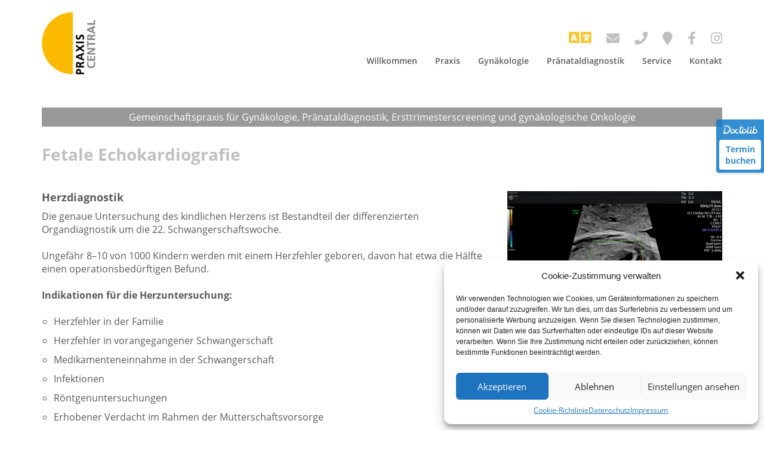

--- FILE ---
content_type: text/html; charset=UTF-8
request_url: https://www.praxiscentral.de/praenataldiagnostik-essen/fetale-echokardiografie/
body_size: 17426
content:
<!doctype html>
<html lang="de-DE">
<head>
	<meta charset="UTF-8">
	<meta name="viewport" content="width=device-width, initial-scale=1">
	<meta name="google-site-verification" content="CJcQ-I3wYkKIED2ekXWConT6zM3RqHUViybNG5JtodI" /> 
	<meta name="msvalidate.01" content="74C1DB9905E08CED42724D7D82978E39" /> 
	<link rel="profile" href="https://gmpg.org/xfn/11">
	
	<script data-service="google-analytics" data-category="statistics" type="text/plain">
	var _gaq = _gaq || [];
	_gaq.push(['_setAccount', 'UA-45380114-1'], ['_trackPageview']);
	
	(function() {
	var ga = document.createElement('script'); ga.type = 'text/javascript'; ga.async = true;
	ga.src = ('https:' == document.location.protocol ? 'https://ssl' : 'http://www') + '.google-analytics.com/ga.js';
	var s = document.getElementsByTagName('script')[0]; s.parentNode.insertBefore(ga, s);
	})();
	</script>
	
	<script type="text/plain" data-service="google-analytics" data-category="statistics" async data-cmplz-src="https://www.googletagmanager.com/gtag/js?id=AW-981387157"></script> <script> window.dataLayer = window.dataLayer || []; function gtag(){dataLayer.push(arguments);} gtag('js', new Date()); gtag('config', 'AW-981387157'); </script>
	
	<script> function gtag_report_conversion(url) { var callback = function () { if (typeof(url) != 'undefined') { window.location = url; } }; gtag('event', 'conversion', { 'send_to': 'AW-981387157/Jl9YCOagn2gQlY_70wM', 'event_callback': callback }); return false; } </script>
	

	<meta name='robots' content='index, follow, max-image-preview:large, max-snippet:-1, max-video-preview:-1' />

	<!-- This site is optimized with the Yoast SEO plugin v20.0 - https://yoast.com/wordpress/plugins/seo/ -->
	<title>Fetale Echokardiographie - Praxis Central – Gynäkologie – Anti-Aging</title>
	<meta name="description" content="Die Fetale Echokardiographie überprüft besonders genau, wie das fetale Herz aufgebaut ist und ob es wachstumsgemäß in allen Bereichen funktioniert." />
	<link rel="canonical" href="https://www.praxiscentral.de/praenataldiagnostik-essen/fetale-echokardiografie/" />
	<meta property="og:locale" content="de_DE" />
	<meta property="og:type" content="article" />
	<meta property="og:title" content="Fetale Echokardiographie - Praxis Central – Gynäkologie – Anti-Aging" />
	<meta property="og:description" content="Die Fetale Echokardiographie überprüft besonders genau, wie das fetale Herz aufgebaut ist und ob es wachstumsgemäß in allen Bereichen funktioniert." />
	<meta property="og:url" content="https://www.praxiscentral.de/praenataldiagnostik-essen/fetale-echokardiografie/" />
	<meta property="og:site_name" content="PRAXIS CENTRAL" />
	<meta property="article:modified_time" content="2021-03-05T16:39:56+00:00" />
	<meta name="twitter:card" content="summary_large_image" />
	<meta name="twitter:label1" content="Geschätzte Lesezeit" />
	<meta name="twitter:data1" content="1 Minute" />
	<script type="application/ld+json" class="yoast-schema-graph">{"@context":"https://schema.org","@graph":[{"@type":"WebPage","@id":"https://www.praxiscentral.de/praenataldiagnostik-essen/fetale-echokardiografie/","url":"https://www.praxiscentral.de/praenataldiagnostik-essen/fetale-echokardiografie/","name":"Fetale Echokardiographie - Praxis Central – Gynäkologie – Anti-Aging","isPartOf":{"@id":"https://www.praxiscentral.de/#website"},"datePublished":"2021-01-28T14:06:06+00:00","dateModified":"2021-03-05T16:39:56+00:00","description":"Die Fetale Echokardiographie überprüft besonders genau, wie das fetale Herz aufgebaut ist und ob es wachstumsgemäß in allen Bereichen funktioniert.","breadcrumb":{"@id":"https://www.praxiscentral.de/praenataldiagnostik-essen/fetale-echokardiografie/#breadcrumb"},"inLanguage":"de-DE","potentialAction":[{"@type":"ReadAction","target":["https://www.praxiscentral.de/praenataldiagnostik-essen/fetale-echokardiografie/"]}]},{"@type":"BreadcrumbList","@id":"https://www.praxiscentral.de/praenataldiagnostik-essen/fetale-echokardiografie/#breadcrumb","itemListElement":[{"@type":"ListItem","position":1,"name":"Startseite","item":"https://www.praxiscentral.de/"},{"@type":"ListItem","position":2,"name":"Pränataldiagnostik","item":"https://www.praxiscentral.de/praenataldiagnostik-essen/"},{"@type":"ListItem","position":3,"name":"Fetale Echokardiografie"}]},{"@type":"WebSite","@id":"https://www.praxiscentral.de/#website","url":"https://www.praxiscentral.de/","name":"PRAXIS CENTRAL","description":"Gemeinschaftspraxis für Gynäkologie, Pränataldiagnostik, Ersttrimesterscreening und gynäkologische Onkologie","potentialAction":[{"@type":"SearchAction","target":{"@type":"EntryPoint","urlTemplate":"https://www.praxiscentral.de/?s={search_term_string}"},"query-input":"required name=search_term_string"}],"inLanguage":"de-DE"}]}</script>
	<!-- / Yoast SEO plugin. -->


<link rel='dns-prefetch' href='//www.praxiscentral.de' />
<link rel="alternate" type="application/rss+xml" title="PRAXIS CENTRAL &raquo; Feed" href="https://www.praxiscentral.de/feed/" />
<link rel="alternate" type="application/rss+xml" title="PRAXIS CENTRAL &raquo; Kommentar-Feed" href="https://www.praxiscentral.de/comments/feed/" />
<script>
window._wpemojiSettings = {"baseUrl":"https:\/\/s.w.org\/images\/core\/emoji\/14.0.0\/72x72\/","ext":".png","svgUrl":"https:\/\/s.w.org\/images\/core\/emoji\/14.0.0\/svg\/","svgExt":".svg","source":{"concatemoji":"https:\/\/www.praxiscentral.de\/wp-includes\/js\/wp-emoji-release.min.js?ver=6.1.1"}};
/*! This file is auto-generated */
!function(e,a,t){var n,r,o,i=a.createElement("canvas"),p=i.getContext&&i.getContext("2d");function s(e,t){var a=String.fromCharCode,e=(p.clearRect(0,0,i.width,i.height),p.fillText(a.apply(this,e),0,0),i.toDataURL());return p.clearRect(0,0,i.width,i.height),p.fillText(a.apply(this,t),0,0),e===i.toDataURL()}function c(e){var t=a.createElement("script");t.src=e,t.defer=t.type="text/javascript",a.getElementsByTagName("head")[0].appendChild(t)}for(o=Array("flag","emoji"),t.supports={everything:!0,everythingExceptFlag:!0},r=0;r<o.length;r++)t.supports[o[r]]=function(e){if(p&&p.fillText)switch(p.textBaseline="top",p.font="600 32px Arial",e){case"flag":return s([127987,65039,8205,9895,65039],[127987,65039,8203,9895,65039])?!1:!s([55356,56826,55356,56819],[55356,56826,8203,55356,56819])&&!s([55356,57332,56128,56423,56128,56418,56128,56421,56128,56430,56128,56423,56128,56447],[55356,57332,8203,56128,56423,8203,56128,56418,8203,56128,56421,8203,56128,56430,8203,56128,56423,8203,56128,56447]);case"emoji":return!s([129777,127995,8205,129778,127999],[129777,127995,8203,129778,127999])}return!1}(o[r]),t.supports.everything=t.supports.everything&&t.supports[o[r]],"flag"!==o[r]&&(t.supports.everythingExceptFlag=t.supports.everythingExceptFlag&&t.supports[o[r]]);t.supports.everythingExceptFlag=t.supports.everythingExceptFlag&&!t.supports.flag,t.DOMReady=!1,t.readyCallback=function(){t.DOMReady=!0},t.supports.everything||(n=function(){t.readyCallback()},a.addEventListener?(a.addEventListener("DOMContentLoaded",n,!1),e.addEventListener("load",n,!1)):(e.attachEvent("onload",n),a.attachEvent("onreadystatechange",function(){"complete"===a.readyState&&t.readyCallback()})),(e=t.source||{}).concatemoji?c(e.concatemoji):e.wpemoji&&e.twemoji&&(c(e.twemoji),c(e.wpemoji)))}(window,document,window._wpemojiSettings);
</script>
<style>
img.wp-smiley,
img.emoji {
	display: inline !important;
	border: none !important;
	box-shadow: none !important;
	height: 1em !important;
	width: 1em !important;
	margin: 0 0.07em !important;
	vertical-align: -0.1em !important;
	background: none !important;
	padding: 0 !important;
}
</style>
	<link rel='stylesheet' id='wp-block-library-css' href='https://www.praxiscentral.de/wp-includes/css/dist/block-library/style.min.css?ver=6.1.1' media='all' />
<link rel='stylesheet' id='classic-theme-styles-css' href='https://www.praxiscentral.de/wp-includes/css/classic-themes.min.css?ver=1' media='all' />
<style id='global-styles-inline-css'>
body{--wp--preset--color--black: #000000;--wp--preset--color--cyan-bluish-gray: #abb8c3;--wp--preset--color--white: #ffffff;--wp--preset--color--pale-pink: #f78da7;--wp--preset--color--vivid-red: #cf2e2e;--wp--preset--color--luminous-vivid-orange: #ff6900;--wp--preset--color--luminous-vivid-amber: #fcb900;--wp--preset--color--light-green-cyan: #7bdcb5;--wp--preset--color--vivid-green-cyan: #00d084;--wp--preset--color--pale-cyan-blue: #8ed1fc;--wp--preset--color--vivid-cyan-blue: #0693e3;--wp--preset--color--vivid-purple: #9b51e0;--wp--preset--gradient--vivid-cyan-blue-to-vivid-purple: linear-gradient(135deg,rgba(6,147,227,1) 0%,rgb(155,81,224) 100%);--wp--preset--gradient--light-green-cyan-to-vivid-green-cyan: linear-gradient(135deg,rgb(122,220,180) 0%,rgb(0,208,130) 100%);--wp--preset--gradient--luminous-vivid-amber-to-luminous-vivid-orange: linear-gradient(135deg,rgba(252,185,0,1) 0%,rgba(255,105,0,1) 100%);--wp--preset--gradient--luminous-vivid-orange-to-vivid-red: linear-gradient(135deg,rgba(255,105,0,1) 0%,rgb(207,46,46) 100%);--wp--preset--gradient--very-light-gray-to-cyan-bluish-gray: linear-gradient(135deg,rgb(238,238,238) 0%,rgb(169,184,195) 100%);--wp--preset--gradient--cool-to-warm-spectrum: linear-gradient(135deg,rgb(74,234,220) 0%,rgb(151,120,209) 20%,rgb(207,42,186) 40%,rgb(238,44,130) 60%,rgb(251,105,98) 80%,rgb(254,248,76) 100%);--wp--preset--gradient--blush-light-purple: linear-gradient(135deg,rgb(255,206,236) 0%,rgb(152,150,240) 100%);--wp--preset--gradient--blush-bordeaux: linear-gradient(135deg,rgb(254,205,165) 0%,rgb(254,45,45) 50%,rgb(107,0,62) 100%);--wp--preset--gradient--luminous-dusk: linear-gradient(135deg,rgb(255,203,112) 0%,rgb(199,81,192) 50%,rgb(65,88,208) 100%);--wp--preset--gradient--pale-ocean: linear-gradient(135deg,rgb(255,245,203) 0%,rgb(182,227,212) 50%,rgb(51,167,181) 100%);--wp--preset--gradient--electric-grass: linear-gradient(135deg,rgb(202,248,128) 0%,rgb(113,206,126) 100%);--wp--preset--gradient--midnight: linear-gradient(135deg,rgb(2,3,129) 0%,rgb(40,116,252) 100%);--wp--preset--duotone--dark-grayscale: url('#wp-duotone-dark-grayscale');--wp--preset--duotone--grayscale: url('#wp-duotone-grayscale');--wp--preset--duotone--purple-yellow: url('#wp-duotone-purple-yellow');--wp--preset--duotone--blue-red: url('#wp-duotone-blue-red');--wp--preset--duotone--midnight: url('#wp-duotone-midnight');--wp--preset--duotone--magenta-yellow: url('#wp-duotone-magenta-yellow');--wp--preset--duotone--purple-green: url('#wp-duotone-purple-green');--wp--preset--duotone--blue-orange: url('#wp-duotone-blue-orange');--wp--preset--font-size--small: 13px;--wp--preset--font-size--medium: 20px;--wp--preset--font-size--large: 36px;--wp--preset--font-size--x-large: 42px;--wp--preset--spacing--20: 0.44rem;--wp--preset--spacing--30: 0.67rem;--wp--preset--spacing--40: 1rem;--wp--preset--spacing--50: 1.5rem;--wp--preset--spacing--60: 2.25rem;--wp--preset--spacing--70: 3.38rem;--wp--preset--spacing--80: 5.06rem;}:where(.is-layout-flex){gap: 0.5em;}body .is-layout-flow > .alignleft{float: left;margin-inline-start: 0;margin-inline-end: 2em;}body .is-layout-flow > .alignright{float: right;margin-inline-start: 2em;margin-inline-end: 0;}body .is-layout-flow > .aligncenter{margin-left: auto !important;margin-right: auto !important;}body .is-layout-constrained > .alignleft{float: left;margin-inline-start: 0;margin-inline-end: 2em;}body .is-layout-constrained > .alignright{float: right;margin-inline-start: 2em;margin-inline-end: 0;}body .is-layout-constrained > .aligncenter{margin-left: auto !important;margin-right: auto !important;}body .is-layout-constrained > :where(:not(.alignleft):not(.alignright):not(.alignfull)){max-width: var(--wp--style--global--content-size);margin-left: auto !important;margin-right: auto !important;}body .is-layout-constrained > .alignwide{max-width: var(--wp--style--global--wide-size);}body .is-layout-flex{display: flex;}body .is-layout-flex{flex-wrap: wrap;align-items: center;}body .is-layout-flex > *{margin: 0;}:where(.wp-block-columns.is-layout-flex){gap: 2em;}.has-black-color{color: var(--wp--preset--color--black) !important;}.has-cyan-bluish-gray-color{color: var(--wp--preset--color--cyan-bluish-gray) !important;}.has-white-color{color: var(--wp--preset--color--white) !important;}.has-pale-pink-color{color: var(--wp--preset--color--pale-pink) !important;}.has-vivid-red-color{color: var(--wp--preset--color--vivid-red) !important;}.has-luminous-vivid-orange-color{color: var(--wp--preset--color--luminous-vivid-orange) !important;}.has-luminous-vivid-amber-color{color: var(--wp--preset--color--luminous-vivid-amber) !important;}.has-light-green-cyan-color{color: var(--wp--preset--color--light-green-cyan) !important;}.has-vivid-green-cyan-color{color: var(--wp--preset--color--vivid-green-cyan) !important;}.has-pale-cyan-blue-color{color: var(--wp--preset--color--pale-cyan-blue) !important;}.has-vivid-cyan-blue-color{color: var(--wp--preset--color--vivid-cyan-blue) !important;}.has-vivid-purple-color{color: var(--wp--preset--color--vivid-purple) !important;}.has-black-background-color{background-color: var(--wp--preset--color--black) !important;}.has-cyan-bluish-gray-background-color{background-color: var(--wp--preset--color--cyan-bluish-gray) !important;}.has-white-background-color{background-color: var(--wp--preset--color--white) !important;}.has-pale-pink-background-color{background-color: var(--wp--preset--color--pale-pink) !important;}.has-vivid-red-background-color{background-color: var(--wp--preset--color--vivid-red) !important;}.has-luminous-vivid-orange-background-color{background-color: var(--wp--preset--color--luminous-vivid-orange) !important;}.has-luminous-vivid-amber-background-color{background-color: var(--wp--preset--color--luminous-vivid-amber) !important;}.has-light-green-cyan-background-color{background-color: var(--wp--preset--color--light-green-cyan) !important;}.has-vivid-green-cyan-background-color{background-color: var(--wp--preset--color--vivid-green-cyan) !important;}.has-pale-cyan-blue-background-color{background-color: var(--wp--preset--color--pale-cyan-blue) !important;}.has-vivid-cyan-blue-background-color{background-color: var(--wp--preset--color--vivid-cyan-blue) !important;}.has-vivid-purple-background-color{background-color: var(--wp--preset--color--vivid-purple) !important;}.has-black-border-color{border-color: var(--wp--preset--color--black) !important;}.has-cyan-bluish-gray-border-color{border-color: var(--wp--preset--color--cyan-bluish-gray) !important;}.has-white-border-color{border-color: var(--wp--preset--color--white) !important;}.has-pale-pink-border-color{border-color: var(--wp--preset--color--pale-pink) !important;}.has-vivid-red-border-color{border-color: var(--wp--preset--color--vivid-red) !important;}.has-luminous-vivid-orange-border-color{border-color: var(--wp--preset--color--luminous-vivid-orange) !important;}.has-luminous-vivid-amber-border-color{border-color: var(--wp--preset--color--luminous-vivid-amber) !important;}.has-light-green-cyan-border-color{border-color: var(--wp--preset--color--light-green-cyan) !important;}.has-vivid-green-cyan-border-color{border-color: var(--wp--preset--color--vivid-green-cyan) !important;}.has-pale-cyan-blue-border-color{border-color: var(--wp--preset--color--pale-cyan-blue) !important;}.has-vivid-cyan-blue-border-color{border-color: var(--wp--preset--color--vivid-cyan-blue) !important;}.has-vivid-purple-border-color{border-color: var(--wp--preset--color--vivid-purple) !important;}.has-vivid-cyan-blue-to-vivid-purple-gradient-background{background: var(--wp--preset--gradient--vivid-cyan-blue-to-vivid-purple) !important;}.has-light-green-cyan-to-vivid-green-cyan-gradient-background{background: var(--wp--preset--gradient--light-green-cyan-to-vivid-green-cyan) !important;}.has-luminous-vivid-amber-to-luminous-vivid-orange-gradient-background{background: var(--wp--preset--gradient--luminous-vivid-amber-to-luminous-vivid-orange) !important;}.has-luminous-vivid-orange-to-vivid-red-gradient-background{background: var(--wp--preset--gradient--luminous-vivid-orange-to-vivid-red) !important;}.has-very-light-gray-to-cyan-bluish-gray-gradient-background{background: var(--wp--preset--gradient--very-light-gray-to-cyan-bluish-gray) !important;}.has-cool-to-warm-spectrum-gradient-background{background: var(--wp--preset--gradient--cool-to-warm-spectrum) !important;}.has-blush-light-purple-gradient-background{background: var(--wp--preset--gradient--blush-light-purple) !important;}.has-blush-bordeaux-gradient-background{background: var(--wp--preset--gradient--blush-bordeaux) !important;}.has-luminous-dusk-gradient-background{background: var(--wp--preset--gradient--luminous-dusk) !important;}.has-pale-ocean-gradient-background{background: var(--wp--preset--gradient--pale-ocean) !important;}.has-electric-grass-gradient-background{background: var(--wp--preset--gradient--electric-grass) !important;}.has-midnight-gradient-background{background: var(--wp--preset--gradient--midnight) !important;}.has-small-font-size{font-size: var(--wp--preset--font-size--small) !important;}.has-medium-font-size{font-size: var(--wp--preset--font-size--medium) !important;}.has-large-font-size{font-size: var(--wp--preset--font-size--large) !important;}.has-x-large-font-size{font-size: var(--wp--preset--font-size--x-large) !important;}
.wp-block-navigation a:where(:not(.wp-element-button)){color: inherit;}
:where(.wp-block-columns.is-layout-flex){gap: 2em;}
.wp-block-pullquote{font-size: 1.5em;line-height: 1.6;}
</style>
<link rel='stylesheet' id='cmplz-general-css' href='https://www.praxiscentral.de/wp-content/plugins/complianz-gdpr/assets/css/cookieblocker.min.css?ver=6.5.5' media='all' />
<link rel='stylesheet' id='praxis-central-essen-style-css' href='https://www.praxiscentral.de/wp-content/themes/praxis-central-essen/style.css?ver=1.1.2' media='all' />
<link rel='stylesheet' id='css-mmenu-css' href='https://www.praxiscentral.de/wp-content/themes/praxis-central-essen/assets/js/jquery.mmenu/dist/mmenu.css?ver=6.1.1' media='all' />
<link rel='stylesheet' id='css-stile-css' href='https://www.praxiscentral.de/wp-content/themes/praxis-central-essen/assets/less/stile.css?ver=1.1.2' media='all' />
<link rel='stylesheet' id='css-dropdown-css' href='https://www.praxiscentral.de/wp-content/themes/praxis-central-essen/assets/js/jquery.dropdownmenu/Dropdown.css?ver=6.1.1' media='all' />
<link rel='stylesheet' id='css-slick-css' href='https://www.praxiscentral.de/wp-content/themes/praxis-central-essen/assets/js/jquery.slick/slick/slick.css?ver=6.1.1' media='all' />
<link rel='stylesheet' id='css-slick-theme-css' href='https://www.praxiscentral.de/wp-content/themes/praxis-central-essen/assets/js/jquery.slick/slick/slick-theme.css?ver=6.1.1' media='all' />
<link rel='stylesheet' id='js_composer_front-css' href='https://www.praxiscentral.de/wp-content/plugins/js_composer/assets/css/js_composer.min.css?ver=6.10.0' media='all' />
<script src='https://www.praxiscentral.de/wp-includes/js/jquery/jquery.min.js?ver=3.6.1' id='jquery-core-js'></script>
<script src='https://www.praxiscentral.de/wp-includes/js/jquery/jquery-migrate.min.js?ver=3.3.2' id='jquery-migrate-js'></script>
<script src='https://www.praxiscentral.de/wp-content/themes/praxis-central-essen/assets/js/jquery.js?ver=6.1.1' id='js-jquery-js'></script>
<script src='https://www.praxiscentral.de/wp-content/themes/praxis-central-essen/assets/js/jquery.mmenu/dist/mmenu.js?ver=6.1.1' id='js-mmenu-js'></script>
<script src='https://www.praxiscentral.de/wp-content/themes/praxis-central-essen/assets/js/jquery.match-height/jquery.matchHeight-min.js?ver=6.1.1' id='js-match-height-js'></script>
<script src='https://www.praxiscentral.de/wp-content/themes/praxis-central-essen/assets/js/jquery.dropdownmenu/Dropdown.js?ver=6.1.1' id='js-dropdown-js'></script>
<script src='https://www.praxiscentral.de/wp-content/themes/praxis-central-essen/assets/js/jquery.slick/slick/slick.min.js?ver=6.1.1' id='js-slick-js'></script>
<link rel="https://api.w.org/" href="https://www.praxiscentral.de/wp-json/" /><link rel="alternate" type="application/json" href="https://www.praxiscentral.de/wp-json/wp/v2/pages/6225" /><meta name="generator" content="WordPress 6.1.1" />
<link rel='shortlink' href='https://www.praxiscentral.de/?p=6225' />
<link rel="alternate" type="application/json+oembed" href="https://www.praxiscentral.de/wp-json/oembed/1.0/embed?url=https%3A%2F%2Fwww.praxiscentral.de%2Fpraenataldiagnostik-essen%2Ffetale-echokardiografie%2F" />
<link rel="alternate" type="text/xml+oembed" href="https://www.praxiscentral.de/wp-json/oembed/1.0/embed?url=https%3A%2F%2Fwww.praxiscentral.de%2Fpraenataldiagnostik-essen%2Ffetale-echokardiografie%2F&#038;format=xml" />
<style>.cmplz-hidden{display:none!important;}</style><meta name="generator" content="Powered by WPBakery Page Builder - drag and drop page builder for WordPress."/>
<link rel="icon" href="https://www.praxiscentral.de/wp-content/uploads/2020/11/pc_favicon-50x50.png" sizes="32x32" />
<link rel="icon" href="https://www.praxiscentral.de/wp-content/uploads/2020/11/pc_favicon-300x300.png" sizes="192x192" />
<link rel="apple-touch-icon" href="https://www.praxiscentral.de/wp-content/uploads/2020/11/pc_favicon-300x300.png" />
<meta name="msapplication-TileImage" content="https://www.praxiscentral.de/wp-content/uploads/2020/11/pc_favicon-300x300.png" />
<noscript><style> .wpb_animate_when_almost_visible { opacity: 1; }</style></noscript></head>

<body data-cmplz=1 class="page-template-default page page-id-6225 page-child parent-pageid-5960 no-sidebar wpb-js-composer js-comp-ver-6.10.0 vc_responsive">
<svg xmlns="http://www.w3.org/2000/svg" viewBox="0 0 0 0" width="0" height="0" focusable="false" role="none" style="visibility: hidden; position: absolute; left: -9999px; overflow: hidden;" ><defs><filter id="wp-duotone-dark-grayscale"><feColorMatrix color-interpolation-filters="sRGB" type="matrix" values=" .299 .587 .114 0 0 .299 .587 .114 0 0 .299 .587 .114 0 0 .299 .587 .114 0 0 " /><feComponentTransfer color-interpolation-filters="sRGB" ><feFuncR type="table" tableValues="0 0.49803921568627" /><feFuncG type="table" tableValues="0 0.49803921568627" /><feFuncB type="table" tableValues="0 0.49803921568627" /><feFuncA type="table" tableValues="1 1" /></feComponentTransfer><feComposite in2="SourceGraphic" operator="in" /></filter></defs></svg><svg xmlns="http://www.w3.org/2000/svg" viewBox="0 0 0 0" width="0" height="0" focusable="false" role="none" style="visibility: hidden; position: absolute; left: -9999px; overflow: hidden;" ><defs><filter id="wp-duotone-grayscale"><feColorMatrix color-interpolation-filters="sRGB" type="matrix" values=" .299 .587 .114 0 0 .299 .587 .114 0 0 .299 .587 .114 0 0 .299 .587 .114 0 0 " /><feComponentTransfer color-interpolation-filters="sRGB" ><feFuncR type="table" tableValues="0 1" /><feFuncG type="table" tableValues="0 1" /><feFuncB type="table" tableValues="0 1" /><feFuncA type="table" tableValues="1 1" /></feComponentTransfer><feComposite in2="SourceGraphic" operator="in" /></filter></defs></svg><svg xmlns="http://www.w3.org/2000/svg" viewBox="0 0 0 0" width="0" height="0" focusable="false" role="none" style="visibility: hidden; position: absolute; left: -9999px; overflow: hidden;" ><defs><filter id="wp-duotone-purple-yellow"><feColorMatrix color-interpolation-filters="sRGB" type="matrix" values=" .299 .587 .114 0 0 .299 .587 .114 0 0 .299 .587 .114 0 0 .299 .587 .114 0 0 " /><feComponentTransfer color-interpolation-filters="sRGB" ><feFuncR type="table" tableValues="0.54901960784314 0.98823529411765" /><feFuncG type="table" tableValues="0 1" /><feFuncB type="table" tableValues="0.71764705882353 0.25490196078431" /><feFuncA type="table" tableValues="1 1" /></feComponentTransfer><feComposite in2="SourceGraphic" operator="in" /></filter></defs></svg><svg xmlns="http://www.w3.org/2000/svg" viewBox="0 0 0 0" width="0" height="0" focusable="false" role="none" style="visibility: hidden; position: absolute; left: -9999px; overflow: hidden;" ><defs><filter id="wp-duotone-blue-red"><feColorMatrix color-interpolation-filters="sRGB" type="matrix" values=" .299 .587 .114 0 0 .299 .587 .114 0 0 .299 .587 .114 0 0 .299 .587 .114 0 0 " /><feComponentTransfer color-interpolation-filters="sRGB" ><feFuncR type="table" tableValues="0 1" /><feFuncG type="table" tableValues="0 0.27843137254902" /><feFuncB type="table" tableValues="0.5921568627451 0.27843137254902" /><feFuncA type="table" tableValues="1 1" /></feComponentTransfer><feComposite in2="SourceGraphic" operator="in" /></filter></defs></svg><svg xmlns="http://www.w3.org/2000/svg" viewBox="0 0 0 0" width="0" height="0" focusable="false" role="none" style="visibility: hidden; position: absolute; left: -9999px; overflow: hidden;" ><defs><filter id="wp-duotone-midnight"><feColorMatrix color-interpolation-filters="sRGB" type="matrix" values=" .299 .587 .114 0 0 .299 .587 .114 0 0 .299 .587 .114 0 0 .299 .587 .114 0 0 " /><feComponentTransfer color-interpolation-filters="sRGB" ><feFuncR type="table" tableValues="0 0" /><feFuncG type="table" tableValues="0 0.64705882352941" /><feFuncB type="table" tableValues="0 1" /><feFuncA type="table" tableValues="1 1" /></feComponentTransfer><feComposite in2="SourceGraphic" operator="in" /></filter></defs></svg><svg xmlns="http://www.w3.org/2000/svg" viewBox="0 0 0 0" width="0" height="0" focusable="false" role="none" style="visibility: hidden; position: absolute; left: -9999px; overflow: hidden;" ><defs><filter id="wp-duotone-magenta-yellow"><feColorMatrix color-interpolation-filters="sRGB" type="matrix" values=" .299 .587 .114 0 0 .299 .587 .114 0 0 .299 .587 .114 0 0 .299 .587 .114 0 0 " /><feComponentTransfer color-interpolation-filters="sRGB" ><feFuncR type="table" tableValues="0.78039215686275 1" /><feFuncG type="table" tableValues="0 0.94901960784314" /><feFuncB type="table" tableValues="0.35294117647059 0.47058823529412" /><feFuncA type="table" tableValues="1 1" /></feComponentTransfer><feComposite in2="SourceGraphic" operator="in" /></filter></defs></svg><svg xmlns="http://www.w3.org/2000/svg" viewBox="0 0 0 0" width="0" height="0" focusable="false" role="none" style="visibility: hidden; position: absolute; left: -9999px; overflow: hidden;" ><defs><filter id="wp-duotone-purple-green"><feColorMatrix color-interpolation-filters="sRGB" type="matrix" values=" .299 .587 .114 0 0 .299 .587 .114 0 0 .299 .587 .114 0 0 .299 .587 .114 0 0 " /><feComponentTransfer color-interpolation-filters="sRGB" ><feFuncR type="table" tableValues="0.65098039215686 0.40392156862745" /><feFuncG type="table" tableValues="0 1" /><feFuncB type="table" tableValues="0.44705882352941 0.4" /><feFuncA type="table" tableValues="1 1" /></feComponentTransfer><feComposite in2="SourceGraphic" operator="in" /></filter></defs></svg><svg xmlns="http://www.w3.org/2000/svg" viewBox="0 0 0 0" width="0" height="0" focusable="false" role="none" style="visibility: hidden; position: absolute; left: -9999px; overflow: hidden;" ><defs><filter id="wp-duotone-blue-orange"><feColorMatrix color-interpolation-filters="sRGB" type="matrix" values=" .299 .587 .114 0 0 .299 .587 .114 0 0 .299 .587 .114 0 0 .299 .587 .114 0 0 " /><feComponentTransfer color-interpolation-filters="sRGB" ><feFuncR type="table" tableValues="0.098039215686275 1" /><feFuncG type="table" tableValues="0 0.66274509803922" /><feFuncB type="table" tableValues="0.84705882352941 0.41960784313725" /><feFuncA type="table" tableValues="1 1" /></feComponentTransfer><feComposite in2="SourceGraphic" operator="in" /></filter></defs></svg>
<!--
<a class="button_doclib hidden-sm hidden-xs" href="https://www.doctolib.de/gemeinschaftspraxis/essen/praxis-central?utm_campaign=website-button&amp;utm_source=praxis-central-website-button&amp;utm_medium=referral&amp;utm_content=option-8&amp;utm_term=praxis-central" style="position:fixed;z-index:20000;top:180px;right:0;display:block;text-align:center;opacity: 0.85;background-color:#0596de;color:#ffffff;font-size:14px;overflow:hidden;width:100px;border-radius: 4px 0 0 4px;text-decoration:none;padding:10px;line-height:1.4" rel="noopener noreferrer" target="_blank"><span style="font-size:14px">Termin<br> online buchen</span><img style ="height:15px;margin-top:10px;vertical-align:middle;width:auto" src="https://www.doctolib.de/external_button/doctolib-white-transparent.png" alt="Doctolib"></a>
-->

<div style="position:fixed;top:200px;right:0;display:block;text-align:center;background-color:#107ACA; color:#ffffff;font-size:14px;width:80px;border-radius:4px 0 0 4px;padding:5px;z-index:999;opacity:0.85;box-shadow:1px 2px 4px rgba(0,0,0,0.2);line-height:1.4;">
<img style="display:inline-block;height:18px;margin-top:3px;margin-bottom:3px;vertical-align:middle;width:auto" src="https://www.doctolib.de/external_button/doctolib-white-transparent.png" alt="Doctolib"/>
<a style="display:block;color:#107ACA;text-decoration:none;padding:6px;margin-top:5px;background:#fff;border-radius:4px;" href="https://www.doctolib.de/gemeinschaftspraxis/essen/praxis-central-essen?utm_campaign=website-button&amp;utm_source=praxis-central-essen-website-button&amp;utm_medium=referral&amp;utm_content=option-8&amp;utm_term=praxis-central-essen" target="_blank" rel="noopener noreferrer" ><strong>Termin buchen</strong></a>
<!--<a style="display:block;color:#107ACA;text-decoration:none;padding:5px;margin-top:5px;background:#fff;border-radius:4px;" href="https://www.doctolib.de/gemeinschaftspraxis/essen/praxis-central-essen/patient-request?utm_campaign=website-button&amp;utm_source=praxis-central-essen/patient-request-website-button&amp;utm_medium=referral&amp;utm_content=option-8&amp;utm_term=praxis-central-essen/patient-request" target="_blank" rel="noopener noreferrer" >Nachricht</a>-->
</div>

<div class="navmobile_button hidden-lg hidden-md">
    <a class="position" href="#navmobile"><i class="fal fa-bars"></i></a>
</div>

<div class="navmobile_menue" style="display: none;">
    <div id="navmobile">
        <div class="menu-menu-standard-container"><ul id="primary-mobile" class="menu"><li id="menu-item-5814" class="menu-item menu-item-type-custom menu-item-object-custom menu-item-5814"><a href="/index.php">Willkommen</a></li>
<li id="menu-item-5912" class="menu-item menu-item-type-post_type menu-item-object-page menu-item-has-children menu-item-5912"><a href="https://www.praxiscentral.de/praxis-in-essen/">Praxis</a>
<ul class="sub-menu">
	<li id="menu-item-5913" class="menu-item menu-item-type-post_type menu-item-object-page menu-item-5913"><a href="https://www.praxiscentral.de/praxis-in-essen/aerzte/">Ärzte</a></li>
	<li id="menu-item-5932" class="menu-item menu-item-type-post_type menu-item-object-page menu-item-5932"><a href="https://www.praxiscentral.de/praxis-in-essen/mitarbeiterinnen/">Mitarbeiterinnen</a></li>
	<li id="menu-item-6405" class="menu-item menu-item-type-post_type menu-item-object-page menu-item-6405"><a href="https://www.praxiscentral.de/praxis-in-essen/einblicke/">Einblicke</a></li>
	<li id="menu-item-6980" class="menu-item menu-item-type-post_type menu-item-object-page menu-item-6980"><a href="https://www.praxiscentral.de/praxis-in-essen/klimadocs/">KlimaDocs</a></li>
	<li id="menu-item-6880" class="menu-item menu-item-type-post_type menu-item-object-page menu-item-6880"><a href="https://www.praxiscentral.de/praxis-in-essen/karriere/">Karriere</a></li>
	<li id="menu-item-6845" class="menu-item menu-item-type-post_type menu-item-object-page menu-item-6845"><a href="https://www.praxiscentral.de/praxis-in-essen/engagement/">Engagement</a></li>
	<li id="menu-item-7334" class="menu-item menu-item-type-post_type menu-item-object-page menu-item-7334"><a href="https://www.praxiscentral.de/praxis-in-essen/praxisgeschichte/">Praxisgeschichte</a></li>
</ul>
</li>
<li id="menu-item-5953" class="menu-item menu-item-type-post_type menu-item-object-page menu-item-has-children menu-item-5953"><a href="https://www.praxiscentral.de/gynaekologie/">Gynäkologie</a>
<ul class="sub-menu">
	<li id="menu-item-6386" class="menu-item menu-item-type-post_type menu-item-object-page menu-item-6386"><a href="https://www.praxiscentral.de/gynaekologie/maedchensprechstunde/">Mädchensprechstunde</a></li>
	<li id="menu-item-6385" class="menu-item menu-item-type-post_type menu-item-object-page menu-item-6385"><a href="https://www.praxiscentral.de/gynaekologie/verhuetung/">Verhütung</a></li>
	<li id="menu-item-6384" class="menu-item menu-item-type-post_type menu-item-object-page menu-item-6384"><a href="https://www.praxiscentral.de/gynaekologie/kinderwunsch/">Kinderwunsch</a></li>
	<li id="menu-item-6383" class="menu-item menu-item-type-post_type menu-item-object-page menu-item-6383"><a href="https://www.praxiscentral.de/gynaekologie/schwangerschaft/">Schwangerschaft</a></li>
	<li id="menu-item-6382" class="menu-item menu-item-type-post_type menu-item-object-page menu-item-6382"><a href="https://www.praxiscentral.de/gynaekologie/brustdiagnostik/">Brustdiagnostik</a></li>
	<li id="menu-item-6381" class="menu-item menu-item-type-post_type menu-item-object-page menu-item-6381"><a href="https://www.praxiscentral.de/gynaekologie/gynaekologische-onkologie/">Gynäkologische Onkologie</a></li>
	<li id="menu-item-6380" class="menu-item menu-item-type-post_type menu-item-object-page menu-item-6380"><a href="https://www.praxiscentral.de/gynaekologie/dysplasiesprechstunde/">Dysplasiesprechstunde</a></li>
	<li id="menu-item-7375" class="menu-item menu-item-type-post_type menu-item-object-page menu-item-7375"><a href="https://www.praxiscentral.de/gynaekologie/beckenbodentraining/">Beckenbodentraining</a></li>
</ul>
</li>
<li id="menu-item-5962" class="menu-item menu-item-type-post_type menu-item-object-page current-page-ancestor current-menu-ancestor current-menu-parent current-page-parent current_page_parent current_page_ancestor menu-item-has-children menu-item-5962"><a href="https://www.praxiscentral.de/praenataldiagnostik-essen/">Pränataldiagnostik</a>
<ul class="sub-menu">
	<li id="menu-item-6218" class="menu-item menu-item-type-post_type menu-item-object-page menu-item-6218"><a href="https://www.praxiscentral.de/praenataldiagnostik-essen/ersttrimesterscreening/">Ersttrimesterscreening</a></li>
	<li id="menu-item-6224" class="menu-item menu-item-type-post_type menu-item-object-page menu-item-6224"><a href="https://www.praxiscentral.de/praenataldiagnostik-essen/organscreening/">Organscreening</a></li>
	<li id="menu-item-6242" class="menu-item menu-item-type-post_type menu-item-object-page current-menu-item page_item page-item-6225 current_page_item menu-item-6242"><a href="https://www.praxiscentral.de/praenataldiagnostik-essen/fetale-echokardiografie/" aria-current="page">Fetale Echokardiografie</a></li>
	<li id="menu-item-6241" class="menu-item menu-item-type-post_type menu-item-object-page menu-item-6241"><a href="https://www.praxiscentral.de/praenataldiagnostik-essen/dopplersonografie/">Dopplersonografie</a></li>
	<li id="menu-item-6240" class="menu-item menu-item-type-post_type menu-item-object-page menu-item-6240"><a href="https://www.praxiscentral.de/praenataldiagnostik-essen/zweitmeinung/">Zweitmeinung</a></li>
	<li id="menu-item-6239" class="menu-item menu-item-type-post_type menu-item-object-page menu-item-6239"><a href="https://www.praxiscentral.de/praenataldiagnostik-essen/3d-4d-ultraschall/">3D/4D-Ultraschall</a></li>
	<li id="menu-item-6268" class="menu-item menu-item-type-post_type menu-item-object-page menu-item-6268"><a href="https://www.praxiscentral.de/praenataldiagnostik-essen/fetal-dna-test/">Fetal/DNA-Test</a></li>
	<li id="menu-item-6269" class="menu-item menu-item-type-post_type menu-item-object-page menu-item-6269"><a href="https://www.praxiscentral.de/praenataldiagnostik-essen/mehrlingsschwangerschaft/">Mehrlingsschwangerschaft</a></li>
	<li id="menu-item-6270" class="menu-item menu-item-type-post_type menu-item-object-page menu-item-6270"><a href="https://www.praxiscentral.de/praenataldiagnostik-essen/humangenetische-beratung/">Humangenetische Beratung</a></li>
	<li id="menu-item-6267" class="menu-item menu-item-type-post_type menu-item-object-page menu-item-6267"><a href="https://www.praxiscentral.de/praenataldiagnostik-essen/invasive-diagnostik/">Invasive Diagnostik</a></li>
	<li id="menu-item-6271" class="menu-item menu-item-type-post_type menu-item-object-page menu-item-6271"><a href="https://www.praxiscentral.de/praenataldiagnostik-essen/praeeklampsiescreening/">Präeklampsiescreening</a></li>
</ul>
</li>
<li id="menu-item-6294" class="menu-item menu-item-type-post_type menu-item-object-page menu-item-has-children menu-item-6294"><a href="https://www.praxiscentral.de/service-gynaekologie/">Service</a>
<ul class="sub-menu">
	<li id="menu-item-6398" class="menu-item menu-item-type-post_type menu-item-object-page menu-item-6398"><a href="https://www.praxiscentral.de/service-gynaekologie/aktuelles/">Aktuelles</a></li>
	<li id="menu-item-6329" class="menu-item menu-item-type-post_type menu-item-object-page menu-item-6329"><a href="https://www.praxiscentral.de/service-gynaekologie/onlinetermine/">Onlinetermine</a></li>
	<li id="menu-item-6756" class="menu-item menu-item-type-post_type menu-item-object-page menu-item-has-children menu-item-6756"><a href="https://www.praxiscentral.de/service-gynaekologie/patientenartikel/">Patientenartikel</a>
	<ul class="sub-menu">
		<li id="menu-item-7095" class="menu-item menu-item-type-post_type menu-item-object-page menu-item-7095"><a href="https://www.praxiscentral.de/service-gynaekologie/patientenartikel/ernaehrung-schwangerschaft/">Ernährung während der Schwangerschaft</a></li>
		<li id="menu-item-7096" class="menu-item menu-item-type-post_type menu-item-object-page menu-item-7096"><a href="https://www.praxiscentral.de/service-gynaekologie/patientenartikel/ringelroeteln/">Ringelröteln</a></li>
		<li id="menu-item-6943" class="menu-item menu-item-type-post_type menu-item-object-page menu-item-6943"><a href="https://www.praxiscentral.de/service-gynaekologie/patientenartikel/myome_uterus-myomatosus/">Myome (Uterus myomatosus)</a></li>
		<li id="menu-item-6920" class="menu-item menu-item-type-post_type menu-item-object-page menu-item-6920"><a href="https://www.praxiscentral.de/service-gynaekologie/patientenartikel/pcos/">Polyzystisches Ovarialsyndrom (PCOS)</a></li>
		<li id="menu-item-6911" class="menu-item menu-item-type-post_type menu-item-object-page menu-item-6911"><a href="https://www.praxiscentral.de/service-gynaekologie/patientenartikel/krebsvorsorge/">Krebsvorsorge</a></li>
		<li id="menu-item-6831" class="menu-item menu-item-type-post_type menu-item-object-page menu-item-6831"><a href="https://www.praxiscentral.de/service-gynaekologie/patientenartikel/periode/">Periode</a></li>
		<li id="menu-item-6815" class="menu-item menu-item-type-post_type menu-item-object-page menu-item-6815"><a href="https://www.praxiscentral.de/service-gynaekologie/patientenartikel/endometriose/">Endometriose</a></li>
		<li id="menu-item-6811" class="menu-item menu-item-type-post_type menu-item-object-page menu-item-6811"><a href="https://www.praxiscentral.de/service-gynaekologie/patientenartikel/stillen/">Stillen</a></li>
		<li id="menu-item-6807" class="menu-item menu-item-type-post_type menu-item-object-page menu-item-6807"><a href="https://www.praxiscentral.de/service-gynaekologie/patientenartikel/fehlgeburt/">Fehlgeburt</a></li>
		<li id="menu-item-6803" class="menu-item menu-item-type-post_type menu-item-object-page menu-item-6803"><a href="https://www.praxiscentral.de/service-gynaekologie/patientenartikel/blutzucker-in-der-schwangerschaft/">Blutzucker in der Schwangerschaft</a></li>
		<li id="menu-item-6790" class="menu-item menu-item-type-post_type menu-item-object-page menu-item-6790"><a href="https://www.praxiscentral.de/service-gynaekologie/patientenartikel/scheidenentzuendung/">Scheidenentzündung</a></li>
	</ul>
</li>
</ul>
</li>
<li id="menu-item-5784" class="menu-item menu-item-type-post_type menu-item-object-page menu-item-5784"><a title="								" href="https://www.praxiscentral.de/kontakt/">Kontakt</a></li>
</ul></div>
    </div>
</div>



					

<div id="page" class="umschlag">
	<a class="skip-link screen-reader-text" href="#primary">Skip to content</a>

	<header id="masthead" class="header">
	<div class="kopf_con">
        <div class="container">
            <div class="row">
                <div class="col-lg-2 col-md-2 col-sm-12 col-xs-12 spalte_a">
                    <div class="logo ">
                        <a href="https://www.praxiscentral.de/" rel="home"><img alt="Gemeinschaftspraxis für Gynäkologie, Pränataldiagnostik, Ersttrimesterscreening und gynäkologische Onkologie" src="https://www.praxiscentral.de/wp-content/themes/praxis-central-essen/assets/bilder/logo-praxis-central-essen.png"></a>
                    </div>
				</div>
                <div class="col-lg-10 col-md-10 hidden-sm hidden-xs spalte_b">
                    <div class="abstand">
                        <div class="socialmedia">
							<section id="block-2"><div class="socialmedia">
<ul>
<li class="sprache"><a href="#" class="sprache_button"><i class="fas fa-language"></i></a></li>
<li><a href="mailto:info@praxiscentral.de"><i class="fas fa-envelope"></i></a></li>
<li><a href="tel:+492012400700"><i class="fas fa-phone"></i></a></li>
<li><a href="/kontakt/" rel="noopener"><i aria-hidden="true" class="fas fa-map-marker"></i></a></li>
<li><a href="https://www.facebook.com/PraxisCentral" target="_blank" rel="noopener"><i class="fab fa-facebook-f"></i></a></li>
<li><a href="https://www.instagram.com/praxiscentral/" target="_blank"><i class="fab fa-instagram"></i></a></i>
</ul>
</div></section>                           
                        </div>
                        <div class="navigation">
                            <nav>
                             <div class="menu-menu-standard-container"><ul id="primary-menu" class="dropdown"><li class="menu-item menu-item-type-custom menu-item-object-custom menu-item-5814"><a href="/index.php">Willkommen</a></li>
<li class="menu-item menu-item-type-post_type menu-item-object-page menu-item-has-children menu-item-5912"><a href="https://www.praxiscentral.de/praxis-in-essen/">Praxis</a>
<ul class="sub-menu">
	<li class="menu-item menu-item-type-post_type menu-item-object-page menu-item-5913"><a href="https://www.praxiscentral.de/praxis-in-essen/aerzte/">Ärzte</a></li>
	<li class="menu-item menu-item-type-post_type menu-item-object-page menu-item-5932"><a href="https://www.praxiscentral.de/praxis-in-essen/mitarbeiterinnen/">Mitarbeiterinnen</a></li>
	<li class="menu-item menu-item-type-post_type menu-item-object-page menu-item-6405"><a href="https://www.praxiscentral.de/praxis-in-essen/einblicke/">Einblicke</a></li>
	<li class="menu-item menu-item-type-post_type menu-item-object-page menu-item-6980"><a href="https://www.praxiscentral.de/praxis-in-essen/klimadocs/">KlimaDocs</a></li>
	<li class="menu-item menu-item-type-post_type menu-item-object-page menu-item-6880"><a href="https://www.praxiscentral.de/praxis-in-essen/karriere/">Karriere</a></li>
	<li class="menu-item menu-item-type-post_type menu-item-object-page menu-item-6845"><a href="https://www.praxiscentral.de/praxis-in-essen/engagement/">Engagement</a></li>
	<li class="menu-item menu-item-type-post_type menu-item-object-page menu-item-7334"><a href="https://www.praxiscentral.de/praxis-in-essen/praxisgeschichte/">Praxisgeschichte</a></li>
</ul>
</li>
<li class="menu-item menu-item-type-post_type menu-item-object-page menu-item-has-children menu-item-5953"><a href="https://www.praxiscentral.de/gynaekologie/">Gynäkologie</a>
<ul class="sub-menu">
	<li class="menu-item menu-item-type-post_type menu-item-object-page menu-item-6386"><a href="https://www.praxiscentral.de/gynaekologie/maedchensprechstunde/">Mädchensprechstunde</a></li>
	<li class="menu-item menu-item-type-post_type menu-item-object-page menu-item-6385"><a href="https://www.praxiscentral.de/gynaekologie/verhuetung/">Verhütung</a></li>
	<li class="menu-item menu-item-type-post_type menu-item-object-page menu-item-6384"><a href="https://www.praxiscentral.de/gynaekologie/kinderwunsch/">Kinderwunsch</a></li>
	<li class="menu-item menu-item-type-post_type menu-item-object-page menu-item-6383"><a href="https://www.praxiscentral.de/gynaekologie/schwangerschaft/">Schwangerschaft</a></li>
	<li class="menu-item menu-item-type-post_type menu-item-object-page menu-item-6382"><a href="https://www.praxiscentral.de/gynaekologie/brustdiagnostik/">Brustdiagnostik</a></li>
	<li class="menu-item menu-item-type-post_type menu-item-object-page menu-item-6381"><a href="https://www.praxiscentral.de/gynaekologie/gynaekologische-onkologie/">Gynäkologische Onkologie</a></li>
	<li class="menu-item menu-item-type-post_type menu-item-object-page menu-item-6380"><a href="https://www.praxiscentral.de/gynaekologie/dysplasiesprechstunde/">Dysplasiesprechstunde</a></li>
	<li class="menu-item menu-item-type-post_type menu-item-object-page menu-item-7375"><a href="https://www.praxiscentral.de/gynaekologie/beckenbodentraining/">Beckenbodentraining</a></li>
</ul>
</li>
<li class="menu-item menu-item-type-post_type menu-item-object-page current-page-ancestor current-menu-ancestor current-menu-parent current-page-parent current_page_parent current_page_ancestor menu-item-has-children menu-item-5962"><a href="https://www.praxiscentral.de/praenataldiagnostik-essen/">Pränataldiagnostik</a>
<ul class="sub-menu">
	<li class="menu-item menu-item-type-post_type menu-item-object-page menu-item-6218"><a href="https://www.praxiscentral.de/praenataldiagnostik-essen/ersttrimesterscreening/">Ersttrimesterscreening</a></li>
	<li class="menu-item menu-item-type-post_type menu-item-object-page menu-item-6224"><a href="https://www.praxiscentral.de/praenataldiagnostik-essen/organscreening/">Organscreening</a></li>
	<li class="menu-item menu-item-type-post_type menu-item-object-page current-menu-item page_item page-item-6225 current_page_item menu-item-6242"><a href="https://www.praxiscentral.de/praenataldiagnostik-essen/fetale-echokardiografie/" aria-current="page">Fetale Echokardiografie</a></li>
	<li class="menu-item menu-item-type-post_type menu-item-object-page menu-item-6241"><a href="https://www.praxiscentral.de/praenataldiagnostik-essen/dopplersonografie/">Dopplersonografie</a></li>
	<li class="menu-item menu-item-type-post_type menu-item-object-page menu-item-6240"><a href="https://www.praxiscentral.de/praenataldiagnostik-essen/zweitmeinung/">Zweitmeinung</a></li>
	<li class="menu-item menu-item-type-post_type menu-item-object-page menu-item-6239"><a href="https://www.praxiscentral.de/praenataldiagnostik-essen/3d-4d-ultraschall/">3D/4D-Ultraschall</a></li>
	<li class="menu-item menu-item-type-post_type menu-item-object-page menu-item-6268"><a href="https://www.praxiscentral.de/praenataldiagnostik-essen/fetal-dna-test/">Fetal/DNA-Test</a></li>
	<li class="menu-item menu-item-type-post_type menu-item-object-page menu-item-6269"><a href="https://www.praxiscentral.de/praenataldiagnostik-essen/mehrlingsschwangerschaft/">Mehrlingsschwangerschaft</a></li>
	<li class="menu-item menu-item-type-post_type menu-item-object-page menu-item-6270"><a href="https://www.praxiscentral.de/praenataldiagnostik-essen/humangenetische-beratung/">Humangenetische Beratung</a></li>
	<li class="menu-item menu-item-type-post_type menu-item-object-page menu-item-6267"><a href="https://www.praxiscentral.de/praenataldiagnostik-essen/invasive-diagnostik/">Invasive Diagnostik</a></li>
	<li class="menu-item menu-item-type-post_type menu-item-object-page menu-item-6271"><a href="https://www.praxiscentral.de/praenataldiagnostik-essen/praeeklampsiescreening/">Präeklampsiescreening</a></li>
</ul>
</li>
<li class="menu-item menu-item-type-post_type menu-item-object-page menu-item-has-children menu-item-6294"><a href="https://www.praxiscentral.de/service-gynaekologie/">Service</a>
<ul class="sub-menu">
	<li class="menu-item menu-item-type-post_type menu-item-object-page menu-item-6398"><a href="https://www.praxiscentral.de/service-gynaekologie/aktuelles/">Aktuelles</a></li>
	<li class="menu-item menu-item-type-post_type menu-item-object-page menu-item-6329"><a href="https://www.praxiscentral.de/service-gynaekologie/onlinetermine/">Onlinetermine</a></li>
	<li class="menu-item menu-item-type-post_type menu-item-object-page menu-item-has-children menu-item-6756"><a href="https://www.praxiscentral.de/service-gynaekologie/patientenartikel/">Patientenartikel</a>
	<ul class="sub-menu">
		<li class="menu-item menu-item-type-post_type menu-item-object-page menu-item-7095"><a href="https://www.praxiscentral.de/service-gynaekologie/patientenartikel/ernaehrung-schwangerschaft/">Ernährung während der Schwangerschaft</a></li>
		<li class="menu-item menu-item-type-post_type menu-item-object-page menu-item-7096"><a href="https://www.praxiscentral.de/service-gynaekologie/patientenartikel/ringelroeteln/">Ringelröteln</a></li>
		<li class="menu-item menu-item-type-post_type menu-item-object-page menu-item-6943"><a href="https://www.praxiscentral.de/service-gynaekologie/patientenartikel/myome_uterus-myomatosus/">Myome (Uterus myomatosus)</a></li>
		<li class="menu-item menu-item-type-post_type menu-item-object-page menu-item-6920"><a href="https://www.praxiscentral.de/service-gynaekologie/patientenartikel/pcos/">Polyzystisches Ovarialsyndrom (PCOS)</a></li>
		<li class="menu-item menu-item-type-post_type menu-item-object-page menu-item-6911"><a href="https://www.praxiscentral.de/service-gynaekologie/patientenartikel/krebsvorsorge/">Krebsvorsorge</a></li>
		<li class="menu-item menu-item-type-post_type menu-item-object-page menu-item-6831"><a href="https://www.praxiscentral.de/service-gynaekologie/patientenartikel/periode/">Periode</a></li>
		<li class="menu-item menu-item-type-post_type menu-item-object-page menu-item-6815"><a href="https://www.praxiscentral.de/service-gynaekologie/patientenartikel/endometriose/">Endometriose</a></li>
		<li class="menu-item menu-item-type-post_type menu-item-object-page menu-item-6811"><a href="https://www.praxiscentral.de/service-gynaekologie/patientenartikel/stillen/">Stillen</a></li>
		<li class="menu-item menu-item-type-post_type menu-item-object-page menu-item-6807"><a href="https://www.praxiscentral.de/service-gynaekologie/patientenartikel/fehlgeburt/">Fehlgeburt</a></li>
		<li class="menu-item menu-item-type-post_type menu-item-object-page menu-item-6803"><a href="https://www.praxiscentral.de/service-gynaekologie/patientenartikel/blutzucker-in-der-schwangerschaft/">Blutzucker in der Schwangerschaft</a></li>
		<li class="menu-item menu-item-type-post_type menu-item-object-page menu-item-6790"><a href="https://www.praxiscentral.de/service-gynaekologie/patientenartikel/scheidenentzuendung/">Scheidenentzündung</a></li>
	</ul>
</li>
</ul>
</li>
<li class="menu-item menu-item-type-post_type menu-item-object-page menu-item-5784"><a title="								" href="https://www.praxiscentral.de/kontakt/">Kontakt</a></li>
</ul></div>                            </nav>
                        </div>
                    </div>
                </div>
				
            </div>
        </div>
    </div>

	</header>

	<main id="primary" class="inhalt_con">
	
	<div class="claim_con"><div class="container"><div class="row">
		<div class="col-lg-12">
						<div class=" aligncenter">
						<p>Gemeinschaftspraxis für Gynäkologie, Pränataldiagnostik, Ersttrimesterscreening und gynäkologische Onkologie</p>
						</div>
		</div>
	</div></div></div>
	
	 <div class="container">
            <div class="row">
                <div class="col-lg-12">

		
<article id="post-6225" class="post-6225 page type-page status-publish hentry">
	



	<div class="entry-content">
		<section class="wpb-content-wrapper"><div class="vc_row wpb_row vc_row-fluid"><div class="wpb_column vc_column_container vc_col-sm-12"><div class="vc_column-inner"><div class="wpb_wrapper"><div class="vc_empty_space"   style="height: 32px"><span class="vc_empty_space_inner"></span></div>
	<div class="wpb_text_column wpb_content_element " >
		<div class="wpb_wrapper">
			<h1>Fetale Echokardiografie</h1>

		</div>
	</div>
<div class="vc_empty_space"   style="height: 32px"><span class="vc_empty_space_inner"></span></div></div></div></div></div><div class="vc_row wpb_row vc_row-fluid"><div class="wpb_column vc_column_container vc_col-sm-8"><div class="vc_column-inner"><div class="wpb_wrapper">
	<div class="wpb_text_column wpb_content_element " >
		<div class="wpb_wrapper">
			<h3>Herzdiagnostik</h3>
<p>Die genaue Untersuchung des kindlichen Herzens ist Bestandteil der differenzierten Organdiagnostik um die 22. Schwangerschaftswoche.</p>
<p>Ungefähr 8–10 von 1000 Kindern werden mit einem Herzfehler geboren, davon hat etwa die Hälfte einen operationsbedürftigen Befund.</p>
<p><strong>Indikationen für die Herzuntersuchung:</strong></p>
<ul>
<li>Herzfehler in der Familie</li>
<li>Herzfehler in vorangegangener Schwangerschaft</li>
<li>Medikamenteneinnahme in der Schwangerschaft</li>
<li>Infektionen</li>
<li>Röntgenuntersuchungen</li>
<li>Erhobener Verdacht im Rahmen der Mutterschaftsvorsorge</li>
<li>Mütterliche Erkrankungen, z. B. Diabetes Typ I</li>
<li>Herzrhythmusstörungen</li>
</ul>
<p>In der überwiegenden Zahl der Fälle kann so eine kindliche Herzerkrankung ausgeschlossen werden.</p>
<p>Eine exakte Diagnose erlaubt eine frühzeitige Beratung mit Kinderkardiologen und Herzchirurgen, um eine optimale Betreuung des Kindes vor und nach der Geburt zu gewährleisten. Häufig wird die Entbindung in solchen Fällen in Zentren mit entsprechenden Spezialisten geplant.</p>
<p>Bei optimalen Untersuchungsbedingungen ist die Mehrzahl der angeborenen Herzfehler diagnostizierbar, ein sicherer Ausschluss aller Herzfehler ist sonografisch jedoch nicht möglich.</p>

		</div>
	</div>
</div></div></div><div class="wpb_column vc_column_container vc_col-sm-4"><div class="vc_column-inner"><div class="wpb_wrapper">
	<div  class="wpb_single_image wpb_content_element vc_align_left">
		
		<figure class="wpb_wrapper vc_figure">
			<div class="vc_single_image-wrapper   vc_box_border_grey"><img width="600" height="450" src="https://www.praxiscentral.de/wp-content/uploads/2021/02/pc_praenataldiagnostik_fetale-echokardiografie.jpg" class="vc_single_image-img attachment-full" alt="Ultraschall 2D 4 Kammerblick 20 SSW fetales Herz - Frauenarzt Frauenärztin Gynäkologie Pränataldiagnostik Ersttrimesterscreening DEGUM II Essen" decoding="async" loading="lazy" title="pc_praenataldiagnostik_fetale-echokardiografie" srcset="https://www.praxiscentral.de/wp-content/uploads/2021/02/pc_praenataldiagnostik_fetale-echokardiografie.jpg 600w, https://www.praxiscentral.de/wp-content/uploads/2021/02/pc_praenataldiagnostik_fetale-echokardiografie-300x225.jpg 300w" sizes="(max-width: 600px) 100vw, 600px" /></div>
		</figure>
	</div>
</div></div></div></div><div class="vc_row wpb_row vc_row-fluid"><div class="wpb_column vc_column_container vc_col-sm-12"><div class="vc_column-inner"><div class="wpb_wrapper"><div class="vc_empty_space"   style="height: 32px"><span class="vc_empty_space_inner"></span></div>
	<div class="wpb_text_column wpb_content_element " >
		<div class="wpb_wrapper">
			<h6><a href="https://www.praxiscentral.de/praenataldiagnostik/">Zurück zur Übersicht</a></h6>

		</div>
	</div>
</div></div></div></div>
</section>	</div><!-- .entry-content -->

	</article><!-- #post-6225 -->


	            </div>
            </div>
        </div>


	</main><!-- #main -->





	
    <footer class="fuss_con" id="colophon" >
        <div class="fuss">
            <div class="container">
                <div class="col-lg-4 col-md-4 col-sm-12 col-xs-12">
						<section id="block-3">
<h5><a href="https://www.praxiscentral.de/kontakt/">KONTAKT</a></h5>
</section><section id="block-4">
<p><strong>PRAXIS CENTRAL</strong><br><strong>Ärzte-Partnerschaft</strong></p>
</section><section id="block-49">
<p><strong>Tel. <a href="tel:+492012400700">+49 (0)201 / 24 00 700</a> (Central)</strong><br>Fax +49 (0)201 / 24 00 701 (Mitte)<br>Fax +49 (0)201 / 26678536 (Haarzopf)<br><strong><a rel="noreferrer noopener" href="mailto:info@praxiscentral.de" target="_blank">info@praxiscentral.de</a></strong></p>
</section>                </div>
                <div class="col-lg-4 col-md-4 col-sm-12 col-xs-12">
						<section id="block-51">
<p><strong>MITTE</strong><a href="https://www.praxiscentral.de/service-gynaekologie/"><br></a>Willy-Brandt-Platz 4<br>45127 Essen</p>
</section><section id="block-52">
<p></p>
</section><section id="block-21">
<p><strong>HAARZOPF</strong><a href="https://www.praxiscentral.de/service-gynaekologie/"><br></a>Fulerumer Str. 225<br>45149 Essen</p>
</section>                </div>
                <div class="col-lg-4 col-md-4 col-sm-12 col-xs-12">
						<section id="block-13">
<h5><a href="https://www.praxiscentral.de/service-gynaekologie/">Öffnungszeiten</a><br><a href="https://www.praxiscentral.de/service-gynaekologie/onlinetermine/">Onlinetermine</a><br><a href="https://www.praxiscentral.de/service-gynaekologie/">Pränatal-Hotline</a></h5>
</section><section id="block-14">
<h5><a href="https://www.praxiscentral.de/impressum/">Impressum</a> <br><a href="https://www.praxiscentral.de/datenschutz/">Datenschutz</a></h5>
</section>                </div>
            </div>
        </div>

        <div class="copyright">
            <div class="container">
                <div class="row">
                    <div class="col-lg-12 spalte_a">
                        <section id="block-9">
<p>© 2025 Praxis Central – Gemeinschaftspraxis für Gynäkologie, Pränataldiagnostik, Ersttrimesterscreening und gynäkologische Onkologie</p>
</section>                    </div>
                </div>
            </div>
        </div>
    </footer>

</div>
<!-- umschlag ENDE -->






<div class="sprache_popup_overlay">
	<div class="sprache_popup">
		<a class="close" href="#"><i class="fal fa-times-circle"></i></a>
				<div class="text">
				<section id="block-11"><p>
If you do not feel confident in speaking and understanding the German language, be sure to bring someone with you at your appointment that you trust and has a solid knowledge of German language so that we can help you in the best possible way.
</p>
<p>&nbsp;</p>
<p>
Dacă nu vă simțiți încrezători în a vorbi si a intelege limba germană, va rugam sa veniti la programare cu cineva în care aveți încredere, care are cunoștințe solide de limba germană, astfel încât să vă putem ajuta în cel mai bun mod posibil.
</p>
<p>&nbsp;</p>
<p>
Si no domina el aleman, puede acompañarle un traductor de su confianza para ayudarle con mucho gusto en sus consultas
</p>
<p>&nbsp;</p>
<p>
Qual’ora non dovesse sentirsi sicura con la lingua, Le chiederei di portare con se all’appuntamento una persona di fiducia che sia ferrata col tedesco, solo in questo modo potremmo aiutarla al meglio.
</p>
<p>&nbsp;</p>
<p>Дорогие наши пациенты. У нас к вам большая просьба. Если вы не уверены в немецком языке, обязательно приведите на прием кого-нибудь, кому вы доверяете, с глубоким знанием немецкого языка, чтобы мы могли помочь вам наилучшим образом. Огромное спасибо за вашу помощь и понимание.</p>
<p>&nbsp;</p>
<p class="alignright fontsize-18">
اگر شما به زبان آلمانی خوب مسلط نیستید.
نفریکه زبان آلمانی را یاد دارد و شما به ایشان اعتماد دارید در وقت معاینه با خود بیاورید ، تا بهترین رسیده گی و کمک به شما شود
</p>
</section>					
				</div>

	</div>
</div>








<div class="fuss_fixed_con hidden-lg hidden-md">
	<section id="block-10"><ul>
<li><a href="mailto:info@praxiscentral.de"><i aria-hidden="true" class="fal fa-envelope"></i></a></li>
<li><a href="tel:+492012400700"><i aria-hidden="true" class="fal fa-phone"></i></a></li>
<li><a href="/kontakt/" rel="noopener"><i aria-hidden="true" class="fal fa-map-marker"></i></a></li>
<li><a href="https://www.facebook.com/PraxisCentral" target="_blank" rel="noopener"><i class="fab fa-facebook-f"></i></a></li>
<li><a href="https://www.instagram.com/praxiscentral/" target="_blank"><i class="fab fa-instagram"></i></a></i>
</ul></section></div>


<!-- Responsive Größe ermitteln -->
<div class="visible-xs-block">
    <div class="mobile_test"></div>
</div>
<div class="visible-sm-block">
    <div class="mobile_test"></div>
</div>
<div class="visible-md-block">
    <div class="mobile_test"></div>
</div>
<div class="visible-lg-block">
    <div class="mobile_test"></div>
</div>





<!-- Consent Management powered by Complianz | GDPR/CCPA Cookie Consent https://wordpress.org/plugins/complianz-gdpr -->
<div id="cmplz-cookiebanner-container"><div class="cmplz-cookiebanner cmplz-hidden banner-1 optin cmplz-bottom-right cmplz-categories-type-view-preferences" aria-modal="true" data-nosnippet="true" role="dialog" aria-live="polite" aria-labelledby="cmplz-header-1-optin" aria-describedby="cmplz-message-1-optin">
	<div class="cmplz-header">
		<div class="cmplz-logo"></div>
		<div class="cmplz-title" id="cmplz-header-1-optin">Cookie-Zustimmung verwalten</div>
		<div class="cmplz-close" tabindex="0" role="button" aria-label="close-dialog">
			<svg aria-hidden="true" focusable="false" data-prefix="fas" data-icon="times" class="svg-inline--fa fa-times fa-w-11" role="img" xmlns="http://www.w3.org/2000/svg" viewBox="0 0 352 512"><path fill="currentColor" d="M242.72 256l100.07-100.07c12.28-12.28 12.28-32.19 0-44.48l-22.24-22.24c-12.28-12.28-32.19-12.28-44.48 0L176 189.28 75.93 89.21c-12.28-12.28-32.19-12.28-44.48 0L9.21 111.45c-12.28 12.28-12.28 32.19 0 44.48L109.28 256 9.21 356.07c-12.28 12.28-12.28 32.19 0 44.48l22.24 22.24c12.28 12.28 32.2 12.28 44.48 0L176 322.72l100.07 100.07c12.28 12.28 32.2 12.28 44.48 0l22.24-22.24c12.28-12.28 12.28-32.19 0-44.48L242.72 256z"></path></svg>
		</div>
	</div>

	<div class="cmplz-divider cmplz-divider-header"></div>
	<div class="cmplz-body">
		<div class="cmplz-message" id="cmplz-message-1-optin">Wir verwenden Technologien wie Cookies, um Geräteinformationen zu speichern und/oder darauf zuzugreifen. Wir tun dies, um das Surferlebnis zu verbessern und um personalisierte Werbung anzuzeigen. Wenn Sie diesen Technologien zustimmen, können wir Daten wie das Surfverhalten oder eindeutige IDs auf dieser Website verarbeiten. Wenn Sie Ihre Zustimmung nicht erteilen oder zurückziehen, können bestimmte Funktionen beeinträchtigt werden.</div>
		<!-- categories start -->
		<div class="cmplz-categories">
			<details class="cmplz-category cmplz-functional" >
				<summary>
						<span class="cmplz-category-header">
							<span class="cmplz-category-title">Funktional</span>
							<span class='cmplz-always-active'>
								<span class="cmplz-banner-checkbox">
									<input type="checkbox"
										   id="cmplz-functional-optin"
										   data-category="cmplz_functional"
										   class="cmplz-consent-checkbox cmplz-functional"
										   size="40"
										   value="1"/>
									<label class="cmplz-label" for="cmplz-functional-optin" tabindex="0"><span class="screen-reader-text">Funktional</span></label>
								</span>
								Immer aktiv							</span>
							<span class="cmplz-icon cmplz-open">
								<svg xmlns="http://www.w3.org/2000/svg" viewBox="0 0 448 512"  height="18" ><path d="M224 416c-8.188 0-16.38-3.125-22.62-9.375l-192-192c-12.5-12.5-12.5-32.75 0-45.25s32.75-12.5 45.25 0L224 338.8l169.4-169.4c12.5-12.5 32.75-12.5 45.25 0s12.5 32.75 0 45.25l-192 192C240.4 412.9 232.2 416 224 416z"/></svg>
							</span>
						</span>
				</summary>
				<div class="cmplz-description">
					<span class="cmplz-description-functional">Die technische Speicherung oder der Zugang ist unbedingt erforderlich für den rechtmäßigen Zweck, die Nutzung eines bestimmten Dienstes zu ermöglichen, der vom Teilnehmer oder Nutzer ausdrücklich gewünscht wird, oder für den alleinigen Zweck, die Übertragung einer Nachricht über ein elektronisches Kommunikationsnetz durchzuführen.</span>
				</div>
			</details>

			<details class="cmplz-category cmplz-preferences" >
				<summary>
						<span class="cmplz-category-header">
							<span class="cmplz-category-title">Vorlieben</span>
							<span class="cmplz-banner-checkbox">
								<input type="checkbox"
									   id="cmplz-preferences-optin"
									   data-category="cmplz_preferences"
									   class="cmplz-consent-checkbox cmplz-preferences"
									   size="40"
									   value="1"/>
								<label class="cmplz-label" for="cmplz-preferences-optin" tabindex="0"><span class="screen-reader-text">Vorlieben</span></label>
							</span>
							<span class="cmplz-icon cmplz-open">
								<svg xmlns="http://www.w3.org/2000/svg" viewBox="0 0 448 512"  height="18" ><path d="M224 416c-8.188 0-16.38-3.125-22.62-9.375l-192-192c-12.5-12.5-12.5-32.75 0-45.25s32.75-12.5 45.25 0L224 338.8l169.4-169.4c12.5-12.5 32.75-12.5 45.25 0s12.5 32.75 0 45.25l-192 192C240.4 412.9 232.2 416 224 416z"/></svg>
							</span>
						</span>
				</summary>
				<div class="cmplz-description">
					<span class="cmplz-description-preferences">Die technische Speicherung oder der Zugriff ist für den rechtmäßigen Zweck der Speicherung von Präferenzen erforderlich, die nicht vom Abonnenten oder Benutzer angefordert wurden.</span>
				</div>
			</details>

			<details class="cmplz-category cmplz-statistics" >
				<summary>
						<span class="cmplz-category-header">
							<span class="cmplz-category-title">Statistiken</span>
							<span class="cmplz-banner-checkbox">
								<input type="checkbox"
									   id="cmplz-statistics-optin"
									   data-category="cmplz_statistics"
									   class="cmplz-consent-checkbox cmplz-statistics"
									   size="40"
									   value="1"/>
								<label class="cmplz-label" for="cmplz-statistics-optin" tabindex="0"><span class="screen-reader-text">Statistiken</span></label>
							</span>
							<span class="cmplz-icon cmplz-open">
								<svg xmlns="http://www.w3.org/2000/svg" viewBox="0 0 448 512"  height="18" ><path d="M224 416c-8.188 0-16.38-3.125-22.62-9.375l-192-192c-12.5-12.5-12.5-32.75 0-45.25s32.75-12.5 45.25 0L224 338.8l169.4-169.4c12.5-12.5 32.75-12.5 45.25 0s12.5 32.75 0 45.25l-192 192C240.4 412.9 232.2 416 224 416z"/></svg>
							</span>
						</span>
				</summary>
				<div class="cmplz-description">
					<span class="cmplz-description-statistics">Die technische Speicherung oder der Zugriff, der ausschließlich zu statistischen Zwecken erfolgt.</span>
					<span class="cmplz-description-statistics-anonymous">Die technische Speicherung oder der Zugriff, der ausschließlich zu anonymen statistischen Zwecken verwendet wird. Ohne eine Vorladung, die freiwillige Zustimmung deines Internetdienstanbieters oder zusätzliche Aufzeichnungen von Dritten können die zu diesem Zweck gespeicherten oder abgerufenen Informationen allein in der Regel nicht dazu verwendet werden, dich zu identifizieren.</span>
				</div>
			</details>
			<details class="cmplz-category cmplz-marketing" >
				<summary>
						<span class="cmplz-category-header">
							<span class="cmplz-category-title">Marketing</span>
							<span class="cmplz-banner-checkbox">
								<input type="checkbox"
									   id="cmplz-marketing-optin"
									   data-category="cmplz_marketing"
									   class="cmplz-consent-checkbox cmplz-marketing"
									   size="40"
									   value="1"/>
								<label class="cmplz-label" for="cmplz-marketing-optin" tabindex="0"><span class="screen-reader-text">Marketing</span></label>
							</span>
							<span class="cmplz-icon cmplz-open">
								<svg xmlns="http://www.w3.org/2000/svg" viewBox="0 0 448 512"  height="18" ><path d="M224 416c-8.188 0-16.38-3.125-22.62-9.375l-192-192c-12.5-12.5-12.5-32.75 0-45.25s32.75-12.5 45.25 0L224 338.8l169.4-169.4c12.5-12.5 32.75-12.5 45.25 0s12.5 32.75 0 45.25l-192 192C240.4 412.9 232.2 416 224 416z"/></svg>
							</span>
						</span>
				</summary>
				<div class="cmplz-description">
					<span class="cmplz-description-marketing">Die technische Speicherung oder der Zugriff ist erforderlich, um Nutzerprofile zu erstellen, um Werbung zu versenden oder um den Nutzer auf einer Website oder über mehrere Websites hinweg zu ähnlichen Marketingzwecken zu verfolgen.</span>
				</div>
			</details>
		</div><!-- categories end -->
			</div>

	<div class="cmplz-links cmplz-information">
		<a class="cmplz-link cmplz-manage-options cookie-statement" href="#" data-relative_url="#cmplz-manage-consent-container">Optionen verwalten</a>
		<a class="cmplz-link cmplz-manage-third-parties cookie-statement" href="#" data-relative_url="#cmplz-cookies-overview">Dienste verwalten</a>
		<a class="cmplz-link cmplz-manage-vendors tcf cookie-statement" href="#" data-relative_url="#cmplz-tcf-wrapper">Manage {vendor_count} vendors</a>
		<a class="cmplz-link cmplz-external cmplz-read-more-purposes tcf" target="_blank" rel="noopener noreferrer nofollow" href="https://cookiedatabase.org/tcf/purposes/">Lese mehr über diese Zwecke</a>
			</div>

	<div class="cmplz-divider cmplz-footer"></div>

	<div class="cmplz-buttons">
		<button class="cmplz-btn cmplz-accept">Akzeptieren</button>
		<button class="cmplz-btn cmplz-deny">Ablehnen</button>
		<button class="cmplz-btn cmplz-view-preferences">Einstellungen ansehen</button>
		<button class="cmplz-btn cmplz-save-preferences">Einstellungen speichern</button>
		<a class="cmplz-btn cmplz-manage-options tcf cookie-statement" href="#" data-relative_url="#cmplz-manage-consent-container">Einstellungen ansehen</a>
			</div>

	<div class="cmplz-links cmplz-documents">
		<a class="cmplz-link cookie-statement" href="#" data-relative_url="">{title}</a>
		<a class="cmplz-link privacy-statement" href="#" data-relative_url="">{title}</a>
		<a class="cmplz-link impressum" href="#" data-relative_url="">{title}</a>
			</div>

</div>
</div>
					<div id="cmplz-manage-consent" data-nosnippet="true"><button class="cmplz-btn cmplz-hidden cmplz-manage-consent manage-consent-1">Zustimmung verwalten</button>

</div><script src='https://www.praxiscentral.de/wp-content/themes/praxis-central-essen/assets/js/skripte.js?ver=1.1.2' id='js-skripte-js'></script>
<script id='cmplz-cookiebanner-js-extra'>
var complianz = {"prefix":"cmplz_","user_banner_id":"1","set_cookies":[],"block_ajax_content":"","banner_version":"14","version":"6.5.5","store_consent":"","do_not_track_enabled":"","consenttype":"optin","region":"eu","geoip":"","dismiss_timeout":"","disable_cookiebanner":"","soft_cookiewall":"","dismiss_on_scroll":"","cookie_expiry":"365","url":"https:\/\/www.praxiscentral.de\/wp-json\/complianz\/v1\/","locale":"lang=de&locale=de_DE","set_cookies_on_root":"","cookie_domain":"","current_policy_id":"17","cookie_path":"\/","categories":{"statistics":"Statistiken","marketing":"Marketing"},"tcf_active":"","placeholdertext":"Klicke hier, um {category}-Cookies zu akzeptieren und diesen Inhalt zu aktivieren","aria_label":"Klicke hier, um {category}-Cookies zu akzeptieren und diesen Inhalt zu aktivieren","css_file":"https:\/\/www.praxiscentral.de\/wp-content\/uploads\/complianz\/css\/banner-{banner_id}-{type}.css?v=14","page_links":{"eu":{"cookie-statement":{"title":"Cookie-Richtlinie ","url":"https:\/\/www.praxiscentral.de\/cookie-richtlinie-eu\/"},"privacy-statement":{"title":"Datenschutz","url":"https:\/\/www.praxiscentral.de\/datenschutz\/"},"impressum":{"title":"Impressum","url":"https:\/\/www.praxiscentral.de\/impressum\/"}},"us":{"impressum":{"title":"Impressum","url":"https:\/\/www.praxiscentral.de\/impressum\/"}},"uk":{"impressum":{"title":"Impressum","url":"https:\/\/www.praxiscentral.de\/impressum\/"}},"ca":{"impressum":{"title":"Impressum","url":"https:\/\/www.praxiscentral.de\/impressum\/"}},"au":{"impressum":{"title":"Impressum","url":"https:\/\/www.praxiscentral.de\/impressum\/"}},"za":{"impressum":{"title":"Impressum","url":"https:\/\/www.praxiscentral.de\/impressum\/"}},"br":{"impressum":{"title":"Impressum","url":"https:\/\/www.praxiscentral.de\/impressum\/"}}},"tm_categories":"","forceEnableStats":"","preview":"","clean_cookies":""};
</script>
<script defer src='https://www.praxiscentral.de/wp-content/plugins/complianz-gdpr/cookiebanner/js/complianz.min.js?ver=6.5.5' id='cmplz-cookiebanner-js'></script>
<script src='https://www.praxiscentral.de/wp-content/plugins/js_composer/assets/js/dist/js_composer_front.min.js?ver=6.10.0' id='wpb_composer_front_js-js'></script>
				<script type="text/plain" data-service="google-analytics" async data-category="statistics" data-cmplz-src="https://www.googletagmanager.com/gtag/js?id=UA-45380114-1"></script><!-- Statistics script Complianz GDPR/CCPA -->
						<script type="text/plain" data-category="statistics">window['gtag_enable_tcf_support'] = false;
window.dataLayer = window.dataLayer || [];
function gtag(){dataLayer.push(arguments);}
gtag('js', new Date());
gtag('config', 'UA-45380114-1', {
	cookie_flags:'secure;samesite=none',
	'anonymize_ip': true
});
</script>						<script type="text/plain" data-category="marketing">window.dataLayer = window.dataLayer || [];
function gtag(){dataLayer.push(arguments);}
gtag('js', new Date());
gtag('config', 'AW-981387157', {
	cookie_flags:'secure;samesite=none'
});
</script>    <script type="text/javascript">
        jQuery( function( $ ) {

            for (let i = 0; i < document.forms.length; ++i) {
                let form = document.forms[i];
				if ($(form).attr("method") != "get") { $(form).append('<input type="hidden" name="yJcCMnRoTLGbQpFX" value="QNT9pcRv_b.1" />'); }
if ($(form).attr("method") != "get") { $(form).append('<input type="hidden" name="nEoBAxUdeiGmc" value="Tbt@jl" />'); }
            }

            $(document).on('submit', 'form', function () {
				if ($(this).attr("method") != "get") { $(this).append('<input type="hidden" name="yJcCMnRoTLGbQpFX" value="QNT9pcRv_b.1" />'); }
if ($(this).attr("method") != "get") { $(this).append('<input type="hidden" name="nEoBAxUdeiGmc" value="Tbt@jl" />'); }
                return true;
            });

            jQuery.ajaxSetup({
                beforeSend: function (e, data) {

                    if (data.type !== 'POST') return;

                    if (typeof data.data === 'object' && data.data !== null) {
						data.data.append("yJcCMnRoTLGbQpFX", "QNT9pcRv_b.1");
data.data.append("nEoBAxUdeiGmc", "Tbt@jl");
                    }
                    else {
                        data.data = data.data + '&yJcCMnRoTLGbQpFX=QNT9pcRv_b.1&nEoBAxUdeiGmc=Tbt@jl';
                    }
                }
            });

        });
    </script>
	

</body>
</html>


--- FILE ---
content_type: text/css
request_url: https://www.praxiscentral.de/wp-content/themes/praxis-central-essen/assets/less/stile.css?ver=1.1.2
body_size: 66730
content:
@import url('../font-awesome/css/all.min.css');
html {
  font-family: sans-serif;
  -ms-text-size-adjust: 100%;
  -webkit-text-size-adjust: 100%;
}
body {
  margin: 0;
}
article,
aside,
details,
figcaption,
figure,
footer,
header,
hgroup,
main,
menu,
nav,
section,
summary {
  display: block;
}
audio,
canvas,
progress,
video {
  display: inline-block;
  vertical-align: baseline;
}
audio:not([controls]) {
  display: none;
  height: 0;
}
[hidden],
template {
  display: none;
}
a {
  background-color: transparent;
}
a:active,
a:hover {
  outline: 0;
}
abbr[title] {
  border-bottom: 1px dotted;
}
b,
strong {
  font-weight: bold;
}
dfn {
  font-style: italic;
}
small {
  font-size: 80%;
}
sub,
sup {
  font-size: 75%;
  line-height: 0;
  position: relative;
  vertical-align: baseline;
}
sup {
  top: -0.5em;
}
sub {
  bottom: -0.25em;
}
img {
  border: 0;
}
svg:not(:root) {
  overflow: hidden;
}
figure {
  margin: 1em 40px;
}
hr {
  -webkit-box-sizing: content-box;
  -moz-box-sizing: content-box;
  box-sizing: content-box;
  height: 0;
}
pre {
  overflow: auto;
}
code,
kbd,
pre,
samp {
  font-family: monospace, monospace;
  font-size: 1em;
}
button,
input,
optgroup,
select,
textarea {
  color: inherit;
  font: inherit;
  margin: 0;
}
button {
  overflow: visible;
}
button,
select {
  text-transform: none;
}
button,
html input[type="button"],
input[type="reset"],
input[type="submit"] {
  -webkit-appearance: button;
  cursor: pointer;
}
button[disabled],
html input[disabled] {
  cursor: default;
}
button::-moz-focus-inner,
input::-moz-focus-inner {
  border: 0;
  padding: 0;
}
input {
  line-height: normal;
}
input[type="checkbox"],
input[type="radio"] {
  -webkit-box-sizing: border-box;
  -moz-box-sizing: border-box;
  box-sizing: border-box;
  padding: 0;
}
input[type="number"]::-webkit-inner-spin-button,
input[type="number"]::-webkit-outer-spin-button {
  height: auto;
}
input[type="search"] {
  -webkit-appearance: textfield;
  -webkit-box-sizing: content-box;
  -moz-box-sizing: content-box;
  box-sizing: content-box;
}
input[type="search"]::-webkit-search-cancel-button,
input[type="search"]::-webkit-search-decoration {
  -webkit-appearance: none;
}
fieldset {
  border: 1px solid #c0c0c0;
  margin: 0 2px;
  padding: 0.35em 0.625em 0.75em;
}
legend {
  border: 0;
  padding: 0;
}
textarea {
  overflow: auto;
}
optgroup {
  font-weight: bold;
}
table {
  border-collapse: collapse;
  border-spacing: 0;
}
td,
th {
  padding: 0;
}
/*! Source: https://github.com/h5bp/html5-boilerplate/blob/master/src/css/main.css */
@media print {
  *,
  *:before,
  *:after {
    background: transparent !important;
    color: #000 !important;
    -webkit-box-shadow: none !important;
    box-shadow: none !important;
    text-shadow: none !important;
  }
  a,
  a:visited {
    text-decoration: underline;
  }
  a[href]:after {
    content: " (" attr(href) ")";
  }
  abbr[title]:after {
    content: " (" attr(title) ")";
  }
  a[href^="#"]:after,
  a[href^="javascript:"]:after {
    content: "";
  }
  pre,
  blockquote {
    border: 1px solid #999;
    page-break-inside: avoid;
  }
  thead {
    display: table-header-group;
  }
  tr,
  img {
    page-break-inside: avoid;
  }
  img {
    max-width: 100% !important;
  }
  p,
  h2,
  h3 {
    orphans: 3;
    widows: 3;
  }
  h2,
  h3 {
    page-break-after: avoid;
  }
  .navbar {
    display: none;
  }
  .btn > .caret,
  .dropup > .btn > .caret {
    border-top-color: #000 !important;
  }
  .label {
    border: 1px solid #000;
  }
  .table {
    border-collapse: collapse !important;
  }
  .table td,
  .table th {
    background-color: #fff !important;
  }
  .table-bordered th,
  .table-bordered td {
    border: 1px solid #ddd !important;
  }
}
* {
  -webkit-box-sizing: border-box;
  -moz-box-sizing: border-box;
  box-sizing: border-box;
}
*:before,
*:after {
  -webkit-box-sizing: border-box;
  -moz-box-sizing: border-box;
  box-sizing: border-box;
}
html {
  font-size: 10px;
  -webkit-tap-highlight-color: rgba(0, 0, 0, 0);
}
input,
button,
select,
textarea {
  font-family: inherit;
  font-size: inherit;
  line-height: inherit;
}
a {
  text-decoration: none;
}
a:hover,
a:focus {
  text-decoration: underline;
}
a:focus {
  outline: thin dotted;
  outline: 5px auto -webkit-focus-ring-color;
  outline-offset: -2px;
}
figure {
  margin: 0;
}
img {
  vertical-align: middle;
}
.img-responsive {
  display: block;
  max-width: 100%;
  height: auto;
}
.sr-only {
  position: absolute;
  width: 1px;
  height: 1px;
  margin: -1px;
  padding: 0;
  overflow: hidden;
  clip: rect(0, 0, 0, 0);
  border: 0;
}
.sr-only-focusable:active,
.sr-only-focusable:focus {
  position: static;
  width: auto;
  height: auto;
  margin: 0;
  overflow: visible;
  clip: auto;
}
[role="button"] {
  cursor: pointer;
}
.container {
  margin-right: auto;
  margin-left: auto;
  padding-left: 15px;
  padding-right: 15px;
}
@media (min-width: 768px) {
  .container {
    width: 750px;
  }
}
@media (min-width: 992px) {
  .container {
    width: 970px;
  }
}
@media (min-width: 1200px) {
  .container {
    width: 1170px;
  }
}
.container-fluid {
  margin-right: auto;
  margin-left: auto;
  padding-left: 15px;
  padding-right: 15px;
}
.row {
  margin-left: -15px;
  margin-right: -15px;
}
.col-xs-1,
.col-sm-1,
.col-md-1,
.col-lg-1,
.col-xs-2,
.col-sm-2,
.col-md-2,
.col-lg-2,
.col-xs-3,
.col-sm-3,
.col-md-3,
.col-lg-3,
.col-xs-4,
.col-sm-4,
.col-md-4,
.col-lg-4,
.col-xs-5,
.col-sm-5,
.col-md-5,
.col-lg-5,
.col-xs-6,
.col-sm-6,
.col-md-6,
.col-lg-6,
.col-xs-7,
.col-sm-7,
.col-md-7,
.col-lg-7,
.col-xs-8,
.col-sm-8,
.col-md-8,
.col-lg-8,
.col-xs-9,
.col-sm-9,
.col-md-9,
.col-lg-9,
.col-xs-10,
.col-sm-10,
.col-md-10,
.col-lg-10,
.col-xs-11,
.col-sm-11,
.col-md-11,
.col-lg-11,
.col-xs-12,
.col-sm-12,
.col-md-12,
.col-lg-12 {
  position: relative;
  min-height: 1px;
  padding-left: 15px;
  padding-right: 15px;
}
.col-xs-1,
.col-xs-2,
.col-xs-3,
.col-xs-4,
.col-xs-5,
.col-xs-6,
.col-xs-7,
.col-xs-8,
.col-xs-9,
.col-xs-10,
.col-xs-11,
.col-xs-12 {
  float: left;
}
.col-xs-12 {
  width: 100%;
}
.col-xs-11 {
  width: 91.66666667%;
}
.col-xs-10 {
  width: 83.33333333%;
}
.col-xs-9 {
  width: 75%;
}
.col-xs-8 {
  width: 66.66666667%;
}
.col-xs-7 {
  width: 58.33333333%;
}
.col-xs-6 {
  width: 50%;
}
.col-xs-5 {
  width: 41.66666667%;
}
.col-xs-4 {
  width: 33.33333333%;
}
.col-xs-3 {
  width: 25%;
}
.col-xs-2 {
  width: 16.66666667%;
}
.col-xs-1 {
  width: 8.33333333%;
}
.col-xs-pull-12 {
  right: 100%;
}
.col-xs-pull-11 {
  right: 91.66666667%;
}
.col-xs-pull-10 {
  right: 83.33333333%;
}
.col-xs-pull-9 {
  right: 75%;
}
.col-xs-pull-8 {
  right: 66.66666667%;
}
.col-xs-pull-7 {
  right: 58.33333333%;
}
.col-xs-pull-6 {
  right: 50%;
}
.col-xs-pull-5 {
  right: 41.66666667%;
}
.col-xs-pull-4 {
  right: 33.33333333%;
}
.col-xs-pull-3 {
  right: 25%;
}
.col-xs-pull-2 {
  right: 16.66666667%;
}
.col-xs-pull-1 {
  right: 8.33333333%;
}
.col-xs-pull-0 {
  right: auto;
}
.col-xs-push-12 {
  left: 100%;
}
.col-xs-push-11 {
  left: 91.66666667%;
}
.col-xs-push-10 {
  left: 83.33333333%;
}
.col-xs-push-9 {
  left: 75%;
}
.col-xs-push-8 {
  left: 66.66666667%;
}
.col-xs-push-7 {
  left: 58.33333333%;
}
.col-xs-push-6 {
  left: 50%;
}
.col-xs-push-5 {
  left: 41.66666667%;
}
.col-xs-push-4 {
  left: 33.33333333%;
}
.col-xs-push-3 {
  left: 25%;
}
.col-xs-push-2 {
  left: 16.66666667%;
}
.col-xs-push-1 {
  left: 8.33333333%;
}
.col-xs-push-0 {
  left: auto;
}
.col-xs-offset-12 {
  margin-left: 100%;
}
.col-xs-offset-11 {
  margin-left: 91.66666667%;
}
.col-xs-offset-10 {
  margin-left: 83.33333333%;
}
.col-xs-offset-9 {
  margin-left: 75%;
}
.col-xs-offset-8 {
  margin-left: 66.66666667%;
}
.col-xs-offset-7 {
  margin-left: 58.33333333%;
}
.col-xs-offset-6 {
  margin-left: 50%;
}
.col-xs-offset-5 {
  margin-left: 41.66666667%;
}
.col-xs-offset-4 {
  margin-left: 33.33333333%;
}
.col-xs-offset-3 {
  margin-left: 25%;
}
.col-xs-offset-2 {
  margin-left: 16.66666667%;
}
.col-xs-offset-1 {
  margin-left: 8.33333333%;
}
.col-xs-offset-0 {
  margin-left: 0%;
}
@media (min-width: 768px) {
  .col-sm-1,
  .col-sm-2,
  .col-sm-3,
  .col-sm-4,
  .col-sm-5,
  .col-sm-6,
  .col-sm-7,
  .col-sm-8,
  .col-sm-9,
  .col-sm-10,
  .col-sm-11,
  .col-sm-12 {
    float: left;
  }
  .col-sm-12 {
    width: 100%;
  }
  .col-sm-11 {
    width: 91.66666667%;
  }
  .col-sm-10 {
    width: 83.33333333%;
  }
  .col-sm-9 {
    width: 75%;
  }
  .col-sm-8 {
    width: 66.66666667%;
  }
  .col-sm-7 {
    width: 58.33333333%;
  }
  .col-sm-6 {
    width: 50%;
  }
  .col-sm-5 {
    width: 41.66666667%;
  }
  .col-sm-4 {
    width: 33.33333333%;
  }
  .col-sm-3 {
    width: 25%;
  }
  .col-sm-2 {
    width: 16.66666667%;
  }
  .col-sm-1 {
    width: 8.33333333%;
  }
  .col-sm-pull-12 {
    right: 100%;
  }
  .col-sm-pull-11 {
    right: 91.66666667%;
  }
  .col-sm-pull-10 {
    right: 83.33333333%;
  }
  .col-sm-pull-9 {
    right: 75%;
  }
  .col-sm-pull-8 {
    right: 66.66666667%;
  }
  .col-sm-pull-7 {
    right: 58.33333333%;
  }
  .col-sm-pull-6 {
    right: 50%;
  }
  .col-sm-pull-5 {
    right: 41.66666667%;
  }
  .col-sm-pull-4 {
    right: 33.33333333%;
  }
  .col-sm-pull-3 {
    right: 25%;
  }
  .col-sm-pull-2 {
    right: 16.66666667%;
  }
  .col-sm-pull-1 {
    right: 8.33333333%;
  }
  .col-sm-pull-0 {
    right: auto;
  }
  .col-sm-push-12 {
    left: 100%;
  }
  .col-sm-push-11 {
    left: 91.66666667%;
  }
  .col-sm-push-10 {
    left: 83.33333333%;
  }
  .col-sm-push-9 {
    left: 75%;
  }
  .col-sm-push-8 {
    left: 66.66666667%;
  }
  .col-sm-push-7 {
    left: 58.33333333%;
  }
  .col-sm-push-6 {
    left: 50%;
  }
  .col-sm-push-5 {
    left: 41.66666667%;
  }
  .col-sm-push-4 {
    left: 33.33333333%;
  }
  .col-sm-push-3 {
    left: 25%;
  }
  .col-sm-push-2 {
    left: 16.66666667%;
  }
  .col-sm-push-1 {
    left: 8.33333333%;
  }
  .col-sm-push-0 {
    left: auto;
  }
  .col-sm-offset-12 {
    margin-left: 100%;
  }
  .col-sm-offset-11 {
    margin-left: 91.66666667%;
  }
  .col-sm-offset-10 {
    margin-left: 83.33333333%;
  }
  .col-sm-offset-9 {
    margin-left: 75%;
  }
  .col-sm-offset-8 {
    margin-left: 66.66666667%;
  }
  .col-sm-offset-7 {
    margin-left: 58.33333333%;
  }
  .col-sm-offset-6 {
    margin-left: 50%;
  }
  .col-sm-offset-5 {
    margin-left: 41.66666667%;
  }
  .col-sm-offset-4 {
    margin-left: 33.33333333%;
  }
  .col-sm-offset-3 {
    margin-left: 25%;
  }
  .col-sm-offset-2 {
    margin-left: 16.66666667%;
  }
  .col-sm-offset-1 {
    margin-left: 8.33333333%;
  }
  .col-sm-offset-0 {
    margin-left: 0%;
  }
}
@media (min-width: 992px) {
  .col-md-1,
  .col-md-2,
  .col-md-3,
  .col-md-4,
  .col-md-5,
  .col-md-6,
  .col-md-7,
  .col-md-8,
  .col-md-9,
  .col-md-10,
  .col-md-11,
  .col-md-12 {
    float: left;
  }
  .col-md-12 {
    width: 100%;
  }
  .col-md-11 {
    width: 91.66666667%;
  }
  .col-md-10 {
    width: 83.33333333%;
  }
  .col-md-9 {
    width: 75%;
  }
  .col-md-8 {
    width: 66.66666667%;
  }
  .col-md-7 {
    width: 58.33333333%;
  }
  .col-md-6 {
    width: 50%;
  }
  .col-md-5 {
    width: 41.66666667%;
  }
  .col-md-4 {
    width: 33.33333333%;
  }
  .col-md-3 {
    width: 25%;
  }
  .col-md-2 {
    width: 16.66666667%;
  }
  .col-md-1 {
    width: 8.33333333%;
  }
  .col-md-pull-12 {
    right: 100%;
  }
  .col-md-pull-11 {
    right: 91.66666667%;
  }
  .col-md-pull-10 {
    right: 83.33333333%;
  }
  .col-md-pull-9 {
    right: 75%;
  }
  .col-md-pull-8 {
    right: 66.66666667%;
  }
  .col-md-pull-7 {
    right: 58.33333333%;
  }
  .col-md-pull-6 {
    right: 50%;
  }
  .col-md-pull-5 {
    right: 41.66666667%;
  }
  .col-md-pull-4 {
    right: 33.33333333%;
  }
  .col-md-pull-3 {
    right: 25%;
  }
  .col-md-pull-2 {
    right: 16.66666667%;
  }
  .col-md-pull-1 {
    right: 8.33333333%;
  }
  .col-md-pull-0 {
    right: auto;
  }
  .col-md-push-12 {
    left: 100%;
  }
  .col-md-push-11 {
    left: 91.66666667%;
  }
  .col-md-push-10 {
    left: 83.33333333%;
  }
  .col-md-push-9 {
    left: 75%;
  }
  .col-md-push-8 {
    left: 66.66666667%;
  }
  .col-md-push-7 {
    left: 58.33333333%;
  }
  .col-md-push-6 {
    left: 50%;
  }
  .col-md-push-5 {
    left: 41.66666667%;
  }
  .col-md-push-4 {
    left: 33.33333333%;
  }
  .col-md-push-3 {
    left: 25%;
  }
  .col-md-push-2 {
    left: 16.66666667%;
  }
  .col-md-push-1 {
    left: 8.33333333%;
  }
  .col-md-push-0 {
    left: auto;
  }
  .col-md-offset-12 {
    margin-left: 100%;
  }
  .col-md-offset-11 {
    margin-left: 91.66666667%;
  }
  .col-md-offset-10 {
    margin-left: 83.33333333%;
  }
  .col-md-offset-9 {
    margin-left: 75%;
  }
  .col-md-offset-8 {
    margin-left: 66.66666667%;
  }
  .col-md-offset-7 {
    margin-left: 58.33333333%;
  }
  .col-md-offset-6 {
    margin-left: 50%;
  }
  .col-md-offset-5 {
    margin-left: 41.66666667%;
  }
  .col-md-offset-4 {
    margin-left: 33.33333333%;
  }
  .col-md-offset-3 {
    margin-left: 25%;
  }
  .col-md-offset-2 {
    margin-left: 16.66666667%;
  }
  .col-md-offset-1 {
    margin-left: 8.33333333%;
  }
  .col-md-offset-0 {
    margin-left: 0%;
  }
}
@media (min-width: 1200px) {
  .col-lg-1,
  .col-lg-2,
  .col-lg-3,
  .col-lg-4,
  .col-lg-5,
  .col-lg-6,
  .col-lg-7,
  .col-lg-8,
  .col-lg-9,
  .col-lg-10,
  .col-lg-11,
  .col-lg-12 {
    float: left;
  }
  .col-lg-12 {
    width: 100%;
  }
  .col-lg-11 {
    width: 91.66666667%;
  }
  .col-lg-10 {
    width: 83.33333333%;
  }
  .col-lg-9 {
    width: 75%;
  }
  .col-lg-8 {
    width: 66.66666667%;
  }
  .col-lg-7 {
    width: 58.33333333%;
  }
  .col-lg-6 {
    width: 50%;
  }
  .col-lg-5 {
    width: 41.66666667%;
  }
  .col-lg-4 {
    width: 33.33333333%;
  }
  .col-lg-3 {
    width: 25%;
  }
  .col-lg-2 {
    width: 16.66666667%;
  }
  .col-lg-1 {
    width: 8.33333333%;
  }
  .col-lg-pull-12 {
    right: 100%;
  }
  .col-lg-pull-11 {
    right: 91.66666667%;
  }
  .col-lg-pull-10 {
    right: 83.33333333%;
  }
  .col-lg-pull-9 {
    right: 75%;
  }
  .col-lg-pull-8 {
    right: 66.66666667%;
  }
  .col-lg-pull-7 {
    right: 58.33333333%;
  }
  .col-lg-pull-6 {
    right: 50%;
  }
  .col-lg-pull-5 {
    right: 41.66666667%;
  }
  .col-lg-pull-4 {
    right: 33.33333333%;
  }
  .col-lg-pull-3 {
    right: 25%;
  }
  .col-lg-pull-2 {
    right: 16.66666667%;
  }
  .col-lg-pull-1 {
    right: 8.33333333%;
  }
  .col-lg-pull-0 {
    right: auto;
  }
  .col-lg-push-12 {
    left: 100%;
  }
  .col-lg-push-11 {
    left: 91.66666667%;
  }
  .col-lg-push-10 {
    left: 83.33333333%;
  }
  .col-lg-push-9 {
    left: 75%;
  }
  .col-lg-push-8 {
    left: 66.66666667%;
  }
  .col-lg-push-7 {
    left: 58.33333333%;
  }
  .col-lg-push-6 {
    left: 50%;
  }
  .col-lg-push-5 {
    left: 41.66666667%;
  }
  .col-lg-push-4 {
    left: 33.33333333%;
  }
  .col-lg-push-3 {
    left: 25%;
  }
  .col-lg-push-2 {
    left: 16.66666667%;
  }
  .col-lg-push-1 {
    left: 8.33333333%;
  }
  .col-lg-push-0 {
    left: auto;
  }
  .col-lg-offset-12 {
    margin-left: 100%;
  }
  .col-lg-offset-11 {
    margin-left: 91.66666667%;
  }
  .col-lg-offset-10 {
    margin-left: 83.33333333%;
  }
  .col-lg-offset-9 {
    margin-left: 75%;
  }
  .col-lg-offset-8 {
    margin-left: 66.66666667%;
  }
  .col-lg-offset-7 {
    margin-left: 58.33333333%;
  }
  .col-lg-offset-6 {
    margin-left: 50%;
  }
  .col-lg-offset-5 {
    margin-left: 41.66666667%;
  }
  .col-lg-offset-4 {
    margin-left: 33.33333333%;
  }
  .col-lg-offset-3 {
    margin-left: 25%;
  }
  .col-lg-offset-2 {
    margin-left: 16.66666667%;
  }
  .col-lg-offset-1 {
    margin-left: 8.33333333%;
  }
  .col-lg-offset-0 {
    margin-left: 0%;
  }
}
.clearfix:before,
.clearfix:after,
.container:before,
.container:after,
.container-fluid:before,
.container-fluid:after,
.row:before,
.row:after {
  content: " ";
  display: table;
}
.clearfix:after,
.container:after,
.container-fluid:after,
.row:after {
  clear: both;
}
.center-block {
  display: block;
  margin-left: auto;
  margin-right: auto;
}
.pull-right {
  float: right !important;
}
.pull-left {
  float: left !important;
}
.hide {
  display: none !important;
}
.show {
  display: block !important;
}
.invisible {
  visibility: hidden;
}
.text-hide {
  font: 0/0 a;
  color: transparent;
  text-shadow: none;
  background-color: transparent;
  border: 0;
}
.hidden {
  display: none !important;
}
.affix {
  position: fixed;
}
@-ms-viewport {
  width: device-width;
}
.visible-xs,
.visible-sm,
.visible-md,
.visible-lg {
  display: none !important;
}
.visible-xs-block,
.visible-xs-inline,
.visible-xs-inline-block,
.visible-sm-block,
.visible-sm-inline,
.visible-sm-inline-block,
.visible-md-block,
.visible-md-inline,
.visible-md-inline-block,
.visible-lg-block,
.visible-lg-inline,
.visible-lg-inline-block {
  display: none !important;
}
@media (max-width: 767px) {
  .visible-xs {
    display: block !important;
  }
  table.visible-xs {
    display: table !important;
  }
  tr.visible-xs {
    display: table-row !important;
  }
  th.visible-xs,
  td.visible-xs {
    display: table-cell !important;
  }
}
@media (max-width: 767px) {
  .visible-xs-block {
    display: block !important;
  }
}
@media (max-width: 767px) {
  .visible-xs-inline {
    display: inline !important;
  }
}
@media (max-width: 767px) {
  .visible-xs-inline-block {
    display: inline-block !important;
  }
}
@media (min-width: 768px) and (max-width: 991px) {
  .visible-sm {
    display: block !important;
  }
  table.visible-sm {
    display: table !important;
  }
  tr.visible-sm {
    display: table-row !important;
  }
  th.visible-sm,
  td.visible-sm {
    display: table-cell !important;
  }
}
@media (min-width: 768px) and (max-width: 991px) {
  .visible-sm-block {
    display: block !important;
  }
}
@media (min-width: 768px) and (max-width: 991px) {
  .visible-sm-inline {
    display: inline !important;
  }
}
@media (min-width: 768px) and (max-width: 991px) {
  .visible-sm-inline-block {
    display: inline-block !important;
  }
}
@media (min-width: 992px) and (max-width: 1199px) {
  .visible-md {
    display: block !important;
  }
  table.visible-md {
    display: table !important;
  }
  tr.visible-md {
    display: table-row !important;
  }
  th.visible-md,
  td.visible-md {
    display: table-cell !important;
  }
}
@media (min-width: 992px) and (max-width: 1199px) {
  .visible-md-block {
    display: block !important;
  }
}
@media (min-width: 992px) and (max-width: 1199px) {
  .visible-md-inline {
    display: inline !important;
  }
}
@media (min-width: 992px) and (max-width: 1199px) {
  .visible-md-inline-block {
    display: inline-block !important;
  }
}
@media (min-width: 1200px) {
  .visible-lg {
    display: block !important;
  }
  table.visible-lg {
    display: table !important;
  }
  tr.visible-lg {
    display: table-row !important;
  }
  th.visible-lg,
  td.visible-lg {
    display: table-cell !important;
  }
}
@media (min-width: 1200px) {
  .visible-lg-block {
    display: block !important;
  }
}
@media (min-width: 1200px) {
  .visible-lg-inline {
    display: inline !important;
  }
}
@media (min-width: 1200px) {
  .visible-lg-inline-block {
    display: inline-block !important;
  }
}
@media (max-width: 767px) {
  .hidden-xs {
    display: none !important;
  }
}
@media (min-width: 768px) and (max-width: 991px) {
  .hidden-sm {
    display: none !important;
  }
}
@media (min-width: 992px) and (max-width: 1199px) {
  .hidden-md {
    display: none !important;
  }
}
@media (min-width: 1200px) {
  .hidden-lg {
    display: none !important;
  }
}
.visible-print {
  display: none !important;
}
@media print {
  .visible-print {
    display: block !important;
  }
  table.visible-print {
    display: table !important;
  }
  tr.visible-print {
    display: table-row !important;
  }
  th.visible-print,
  td.visible-print {
    display: table-cell !important;
  }
}
.visible-print-block {
  display: none !important;
}
@media print {
  .visible-print-block {
    display: block !important;
  }
}
.visible-print-inline {
  display: none !important;
}
@media print {
  .visible-print-inline {
    display: inline !important;
  }
}
.visible-print-inline-block {
  display: none !important;
}
@media print {
  .visible-print-inline-block {
    display: inline-block !important;
  }
}
@media print {
  .hidden-print {
    display: none !important;
  }
}
/* open-sans-300 - latin-ext_latin */
@font-face {
  font-family: 'Open Sans';
  font-style: normal;
  font-weight: 300;
  src: url('../font-opensans/open-sans-v18-latin-ext_latin-300.eot');
  /* IE9 Compat Modes */
  src: local(''), url('../font-opensans/open-sans-v18-latin-ext_latin-300.eot?#iefix') format('embedded-opentype'), /* IE6-IE8 */ url('../font-opensans/open-sans-v18-latin-ext_latin-300.woff2') format('woff2'), /* Super Modern Browsers */ url('../font-opensans/open-sans-v18-latin-ext_latin-300.woff') format('woff'), /* Modern Browsers */ url('../font-opensans/open-sans-v18-latin-ext_latin-300.ttf') format('truetype'), /* Safari, Android, iOS */ url('../font-opensans/open-sans-v18-latin-ext_latin-300.svg#OpenSans') format('svg');
  /* Legacy iOS */
}
/* open-sans-300italic - latin-ext_latin */
@font-face {
  font-family: 'Open Sans';
  font-style: italic;
  font-weight: 300;
  src: url('../font-opensans/open-sans-v18-latin-ext_latin-300italic.eot');
  /* IE9 Compat Modes */
  src: local(''), url('../font-opensans/open-sans-v18-latin-ext_latin-300italic.eot?#iefix') format('embedded-opentype'), /* IE6-IE8 */ url('../font-opensans/open-sans-v18-latin-ext_latin-300italic.woff2') format('woff2'), /* Super Modern Browsers */ url('../font-opensans/open-sans-v18-latin-ext_latin-300italic.woff') format('woff'), /* Modern Browsers */ url('../font-opensans/open-sans-v18-latin-ext_latin-300italic.ttf') format('truetype'), /* Safari, Android, iOS */ url('../font-opensans/open-sans-v18-latin-ext_latin-300italic.svg#OpenSans') format('svg');
  /* Legacy iOS */
}
/* open-sans-regular - latin-ext_latin */
@font-face {
  font-family: 'Open Sans';
  font-style: normal;
  font-weight: 400;
  src: url('../font-opensans/open-sans-v18-latin-ext_latin-regular.eot');
  /* IE9 Compat Modes */
  src: local(''), url('../font-opensans/open-sans-v18-latin-ext_latin-regular.eot?#iefix') format('embedded-opentype'), /* IE6-IE8 */ url('../font-opensans/open-sans-v18-latin-ext_latin-regular.woff2') format('woff2'), /* Super Modern Browsers */ url('../font-opensans/open-sans-v18-latin-ext_latin-regular.woff') format('woff'), /* Modern Browsers */ url('../font-opensans/open-sans-v18-latin-ext_latin-regular.ttf') format('truetype'), /* Safari, Android, iOS */ url('../font-opensans/open-sans-v18-latin-ext_latin-regular.svg#OpenSans') format('svg');
  /* Legacy iOS */
}
/* open-sans-italic - latin-ext_latin */
@font-face {
  font-family: 'Open Sans';
  font-style: italic;
  font-weight: 400;
  src: url('../font-opensans/open-sans-v18-latin-ext_latin-italic.eot');
  /* IE9 Compat Modes */
  src: local(''), url('../font-opensans/open-sans-v18-latin-ext_latin-italic.eot?#iefix') format('embedded-opentype'), /* IE6-IE8 */ url('../font-opensans/open-sans-v18-latin-ext_latin-italic.woff2') format('woff2'), /* Super Modern Browsers */ url('../font-opensans/open-sans-v18-latin-ext_latin-italic.woff') format('woff'), /* Modern Browsers */ url('../font-opensans/open-sans-v18-latin-ext_latin-italic.ttf') format('truetype'), /* Safari, Android, iOS */ url('../font-opensans/open-sans-v18-latin-ext_latin-italic.svg#OpenSans') format('svg');
  /* Legacy iOS */
}
/* open-sans-600 - latin-ext_latin */
@font-face {
  font-family: 'Open Sans';
  font-style: normal;
  font-weight: 600;
  src: url('../font-opensans/open-sans-v18-latin-ext_latin-600.eot');
  /* IE9 Compat Modes */
  src: local(''), url('../font-opensans/open-sans-v18-latin-ext_latin-600.eot?#iefix') format('embedded-opentype'), /* IE6-IE8 */ url('../font-opensans/open-sans-v18-latin-ext_latin-600.woff2') format('woff2'), /* Super Modern Browsers */ url('../font-opensans/open-sans-v18-latin-ext_latin-600.woff') format('woff'), /* Modern Browsers */ url('../font-opensans/open-sans-v18-latin-ext_latin-600.ttf') format('truetype'), /* Safari, Android, iOS */ url('../font-opensans/open-sans-v18-latin-ext_latin-600.svg#OpenSans') format('svg');
  /* Legacy iOS */
}
/* open-sans-600italic - latin-ext_latin */
@font-face {
  font-family: 'Open Sans';
  font-style: italic;
  font-weight: 600;
  src: url('../font-opensans/open-sans-v18-latin-ext_latin-600italic.eot');
  /* IE9 Compat Modes */
  src: local(''), url('../font-opensans/open-sans-v18-latin-ext_latin-600italic.eot?#iefix') format('embedded-opentype'), /* IE6-IE8 */ url('../font-opensans/open-sans-v18-latin-ext_latin-600italic.woff2') format('woff2'), /* Super Modern Browsers */ url('../font-opensans/open-sans-v18-latin-ext_latin-600italic.woff') format('woff'), /* Modern Browsers */ url('../font-opensans/open-sans-v18-latin-ext_latin-600italic.ttf') format('truetype'), /* Safari, Android, iOS */ url('../font-opensans/open-sans-v18-latin-ext_latin-600italic.svg#OpenSans') format('svg');
  /* Legacy iOS */
}
/* open-sans-700 - latin-ext_latin */
@font-face {
  font-family: 'Open Sans';
  font-style: normal;
  font-weight: 700;
  src: url('../font-opensans/open-sans-v18-latin-ext_latin-700.eot');
  /* IE9 Compat Modes */
  src: local(''), url('../font-opensans/open-sans-v18-latin-ext_latin-700.eot?#iefix') format('embedded-opentype'), /* IE6-IE8 */ url('../font-opensans/open-sans-v18-latin-ext_latin-700.woff2') format('woff2'), /* Super Modern Browsers */ url('../font-opensans/open-sans-v18-latin-ext_latin-700.woff') format('woff'), /* Modern Browsers */ url('../font-opensans/open-sans-v18-latin-ext_latin-700.ttf') format('truetype'), /* Safari, Android, iOS */ url('../font-opensans/open-sans-v18-latin-ext_latin-700.svg#OpenSans') format('svg');
  /* Legacy iOS */
}
/* open-sans-700italic - latin-ext_latin */
@font-face {
  font-family: 'Open Sans';
  font-style: italic;
  font-weight: 700;
  src: url('../font-opensans/open-sans-v18-latin-ext_latin-700italic.eot');
  /* IE9 Compat Modes */
  src: local(''), url('../font-opensans/open-sans-v18-latin-ext_latin-700italic.eot?#iefix') format('embedded-opentype'), /* IE6-IE8 */ url('../font-opensans/open-sans-v18-latin-ext_latin-700italic.woff2') format('woff2'), /* Super Modern Browsers */ url('../font-opensans/open-sans-v18-latin-ext_latin-700italic.woff') format('woff'), /* Modern Browsers */ url('../font-opensans/open-sans-v18-latin-ext_latin-700italic.ttf') format('truetype'), /* Safari, Android, iOS */ url('../font-opensans/open-sans-v18-latin-ext_latin-700italic.svg#OpenSans') format('svg');
  /* Legacy iOS */
}
/* open-sans-800 - latin-ext_latin */
@font-face {
  font-family: 'Open Sans';
  font-style: normal;
  font-weight: 800;
  src: url('../font-opensans/open-sans-v18-latin-ext_latin-800.eot');
  /* IE9 Compat Modes */
  src: local(''), url('../font-opensans/open-sans-v18-latin-ext_latin-800.eot?#iefix') format('embedded-opentype'), /* IE6-IE8 */ url('../font-opensans/open-sans-v18-latin-ext_latin-800.woff2') format('woff2'), /* Super Modern Browsers */ url('../font-opensans/open-sans-v18-latin-ext_latin-800.woff') format('woff'), /* Modern Browsers */ url('../font-opensans/open-sans-v18-latin-ext_latin-800.ttf') format('truetype'), /* Safari, Android, iOS */ url('../font-opensans/open-sans-v18-latin-ext_latin-800.svg#OpenSans') format('svg');
  /* Legacy iOS */
}
/* open-sans-800italic - latin-ext_latin */
@font-face {
  font-family: 'Open Sans';
  font-style: italic;
  font-weight: 800;
  src: url('../font-opensans/open-sans-v18-latin-ext_latin-800italic.eot');
  /* IE9 Compat Modes */
  src: local(''), url('../font-opensans/open-sans-v18-latin-ext_latin-800italic.eot?#iefix') format('embedded-opentype'), /* IE6-IE8 */ url('../font-opensans/open-sans-v18-latin-ext_latin-800italic.woff2') format('woff2'), /* Super Modern Browsers */ url('../font-opensans/open-sans-v18-latin-ext_latin-800italic.woff') format('woff'), /* Modern Browsers */ url('../font-opensans/open-sans-v18-latin-ext_latin-800italic.ttf') format('truetype'), /* Safari, Android, iOS */ url('../font-opensans/open-sans-v18-latin-ext_latin-800italic.svg#OpenSans') format('svg');
  /* Legacy iOS */
}
.schrift {
  font-family: 'Open Sans', sans-serif;
}
.schriftlight {
  font-weight: 300;
}
.schriftlightkursiv {
  font-weight: 300;
  font-style: italic;
}
.schriftnormal {
  font-weight: 400;
}
.schriftnormalkursiv {
  font-weight: 400;
  font-style: italic;
}
.schriftsemibold {
  font-weight: 600;
}
.schriftsemiboldkursiv {
  font-weight: 600;
  font-style: italic;
}
.schriftbold {
  font-weight: 700;
}
.schriftboldkursiv {
  font-weight: 700;
  font-style: italic;
}
.schriftblack {
  font-weight: 800;
}
.schriftblackkursiv {
  font-weight: 800;
  font-style: italic;
}
html,
body,
div,
span,
object,
iframe,
h1,
h2,
h3,
h4,
h5,
h6,
p,
blockquote,
pre,
abbr,
address,
cite,
code,
del,
dfn,
em,
img,
ins,
kbd,
q,
samp,
small,
strong,
sub,
sup,
var,
b,
i,
dl,
dt,
dd,
ol,
ul,
li,
fieldset,
form,
label,
legend,
table,
caption,
tbody,
tfoot,
thead,
tr,
th,
td,
article,
aside,
canvas,
details,
figcaption,
figure,
footer,
header,
hgroup,
menu,
nav,
section,
summary,
time,
mark,
audio,
video {
  margin: 0;
  padding: 0;
  border: 0;
  outline: 0;
  font-size: 62.5%;
  vertical-align: baseline;
  background: transparent;
}
body {
  line-height: 1;
}
div {
  font-size: 0;
}
article,
aside,
details,
figcaption,
figure,
footer,
header,
hgroup,
menu,
nav,
section {
  display: block;
}
nav ul {
  list-style: none;
}
blockquote,
q {
  quotes: none;
}
blockquote:before,
blockquote:after,
q:before,
q:after {
  content: '';
  content: none;
}
a {
  margin: 0;
  padding: 0;
  font-size: 100%;
  vertical-align: baseline;
  background: transparent;
}
input,
select {
  vertical-align: middle;
}
.gecko button::-moz-focus-inner,
.gecko input[type="button"]::-moz-focus-inner,
.gecko input[type="submit"]::-moz-focus-inner,
.gecko input[type="reset"]::-moz-focus-inner {
  padding: 0 !important;
  border: 0 none !important;
}
a,
a:active,
a:focus,
:focus {
  text-decoration: none;
  -moz-outline-style: none;
  outline: none;
}
.silbentrennung {
  -moz-hyphens: auto;
  -o-hyphens: auto;
  -webkit-hyphens: auto;
  -ms-hyphens: auto;
  hyphens: auto;
}
.schriftglaetten {
  -webkit-font-smoothing: antialiased;
  -moz-osx-font-smoothing: grayscale;
}
.boxsizing {
  -webkit-box-sizing: border-box;
  -moz-box-sizing: border-box;
  box-sizing: border-box;
}
.cssanimationloeschen {
  /*CSS transitions*/
  -o-transition-property: none !important;
  -moz-transition-property: none !important;
  -ms-transition-property: none !important;
  -webkit-transition-property: none !important;
  transition-property: none !important;
  /*CSS transforms*/
  -o-transform: none !important;
  -moz-transform: none !important;
  -ms-transform: none !important;
  -webkit-transform: none !important;
  transform: none !important;
  /*CSS animations*/
  -webkit-animation: none !important;
  -moz-animation: none !important;
  -o-animation: none !important;
  -ms-animation: none !important;
  animation: none !important;
}
.markierungdeaktivieren {
  user-select: none;
  /* standard syntax */
  -webkit-user-select: none;
  /* webkit (safari, chrome) browsers */
  -moz-user-select: none;
  /* mozilla browsers */
  -khtml-user-select: none;
  /* webkit (konqueror) browsers */
  -ms-user-select: none;
  /* IE10+ */
}
.cssanimation {
  transition: all 0.5s;
}
.img-responsive {
  display: block;
  max-width: 100%;
  height: auto;
}
.img-responsive-hoehe {
  display: block;
  max-height: 100%;
  width: auto;
}
.floatleft {
  float: left;
}
.floatright {
  float: right;
}
.aligncenter {
  text-align: center;
}
.alignright {
  text-align: right;
}
.alignleft {
  text-align: left;
}
.clearboth {
  clear: both;
  margin: 0px;
  padding: 0px;
  height: 0px;
  width: 0px;
  line-height: 0px;
  font-size: 0px;
  overflow: hidden;
  visibility: hidden;
}
.row {
  font-size: 0;
}
.displaynone {
  display: none;
}
.backgroundcover {
  background-size: cover !important;
  background-repeat: no-repeat !important;
  background-position: center center !important;
}
.backgroundparallax {
  background-position: 50% 50% !important;
  background-repeat: no-repeat !important;
  background-attachment: fixed !important;
  background-size: cover !important;
}
.schlagschatten_hart {
  text-shadow: 1px 1px 0px #000000;
}
.schatten {
  background: #fff;
  border-radius: 2px;
  display: inline-block;
  height: 300px;
  margin: 1rem;
  position: relative;
  width: 300px;
}
.bild_kreis img {
  border-radius: 50%;
  display: inline-block;
}
.schatten-1 {
  box-shadow: 0 1px 3px rgba(0, 0, 0, 0.12), 0 1px 2px rgba(0, 0, 0, 0.24);
  transition: all 0.3s cubic-bezier(0.25, 0.8, 0.25, 1);
}
.schatten-1:hover {
  box-shadow: 0 14px 28px rgba(0, 0, 0, 0.25), 0 10px 10px rgba(0, 0, 0, 0.22);
}
.schatten-2 {
  box-shadow: 0 3px 6px rgba(0, 0, 0, 0.16), 0 3px 6px rgba(0, 0, 0, 0.23);
}
.schatten-3 {
  box-shadow: 0 10px 20px rgba(0, 0, 0, 0.19), 0 6px 6px rgba(0, 0, 0, 0.23);
}
.schatten-4 {
  box-shadow: 0 14px 28px rgba(0, 0, 0, 0.25), 0 10px 10px rgba(0, 0, 0, 0.22);
}
.schatten-5 {
  box-shadow: 0 19px 38px rgba(0, 0, 0, 0.3), 0 15px 12px rgba(0, 0, 0, 0.22);
}
.karte iframe {
  width: 100%;
  height: 320px;
  filter: url("data:image/svg+xml;utf8,<svg xmlns=\'http://www.w3.org/2000/svg\'><filter id=\'grayscale\'><feColorMatrix type=\'matrix\' values=\'0.3333 0.3333 0.3333 0 0 0.3333 0.3333 0.3333 0 0 0.3333 0.3333 0.3333 0 0 0 0 0 1 0\'/></filter></svg>#grayscale");
  /* Firefox 10+ */
  filter: gray;
  /* IE6-9 */
  -webkit-filter: grayscale(99%);
  /* Chrome 19+ & Safari 6+ */
  -webkit-backface-visibility: hidden;
  /* Fix for transition flickering */
}
.vertikalzentriert {
  position: relative;
  top: 50%;
  -webkit-transform: translateY(-50%);
  -ms-transform: translateY(-50%);
  transform: translateY(-50%);
  line-height: 100%;
}
.vertikalzentriert_flexbox {
  display: -ms-flexbox;
  display: -webkit-flex;
  display: flex;
  -ms-flex-align: center;
  -webkit-align-items: center;
  -webkit-box-align: center;
  align-items: center;
}
.footer.parallax,
footer.parallax {
  position: fixed;
  width: 100%;
  bottom: 0px;
  left: 0px;
  z-index: 100;
}
.parallax_scroll {
  background-position: center top;
  background-repeat: no-repeat;
  background-attachment: fixed;
  background-size: cover;
}
.reflex:after {
  background-image: linear-gradient(45deg, rgba(0, 0, 0, 0.2) 50%, rgba(0, 0, 0, 0) 50%);
  position: absolute;
  display: block;
  content: " ";
  top: 0;
  bottom: 0;
  right: 0;
  left: 0;
}
body:before {
  content: "";
  display: block;
  position: fixed;
  left: 0;
  top: 0;
  width: 100%;
  height: 100%;
  z-index: -10;
  background-size: cover !important;
  background-repeat: no-repeat !important;
  background-position: center center !important;
}
.slick-dots {
  bottom: 10px !important;
}
.slick-dots li {
  background: #5a5a5a !important;
  width: 45px !important;
  height: 5px !important;
  border-radius: 0px !important;
}
.slick-dots li button:before {
  display: none !important;
}
.slick-dots li.slick-active {
  background: #f6c938 !important;
}
.slick-prev,
.slick-next {
  width: 55px !important;
  height: 75px !important;
  background: #5a5a5a;
  z-index: 666;
}
.slick-prev:hover.slick-prev:before,
.slick-next:hover.slick-prev:before,
.slick-prev:hover.slick-next:before,
.slick-next:hover.slick-next:before {
  opacity: 1 !important;
  transition: all 0.5s;
}
.slick-prev {
  left: 50px !important;
}
.slick-next {
  right: 50px !important;
}
.slick-prev:before,
.slick-next:before {
  font-family: 'Font Awesome 5 Pro' !important;
  font-size: 80px !important;
  font-size: 8rem !important;
  line-height: 1;
  opacity: 0.5 !important;
  color: white;
  position: absolute;
  top: -12px !important;
  left: 13px  !important;
  transition: all 0.5s;
}
.slick-prev:before {
  content: "\f104" !important;
}
.slick-next:before {
  content: "\f105" !important;
}
.slick-dotted.slick-slider {
  margin-bottom: 50px !important;
}
@media (max-width: 767px) {
  html,
  body {
    height: auto;
  }
}
@media (min-width: 768px) and (max-width: 991px) {
  html,
  body {
    height: auto;
  }
}
.mm-menu {
  --mm-color-background: #5a5a5a;
  --mm-color-text: white;
}
.mm-listitem {
  font-size: 16px;
  font-size: 1.6rem;
}
.mm-counter {
  font-size: 14px;
  font-size: 1.4rem;
}
.mm-navbar__title {
  color: white;
}
.mm-navbar {
  --mm-color-background: white;
  --mm-color-text-dimmed: #5a5a5a;
  --mm-color-button: #5a5a5a;
}
.mm-panel {
  --mm-color-background: white;
  --mm-color-text: #5a5a5a;
  --mm-color-button: #5a5a5a;
}
.mm-navbar__title {
  font-size: 30px !important;
  font-size: 3rem !important;
  color: white;
}
.ie8 .container,
.ie7 .container {
  width: 1170px;
  width: 970px;
}
.formular label {
  display: block;
  margin-bottom: 4px;
}
.formular textarea {
  border: 1px solid #f6c938;
  width: 100%;
  padding: 8px;
  -webkit-box-sizing: border-box;
  -moz-box-sizing: border-box;
  box-sizing: border-box;
  background: white;
  resize: none;
}
.formular input[type="text"],
.formular input[type="email"],
.formular input[type="password"],
.formular input[type="search"],
.formular input[type="number"],
.formular input[type="password"],
.formular input[type="submit"],
.formular input[type="date"] {
  border: 1px solid #f6c938;
  width: 100%;
  padding: 8px;
  -webkit-box-sizing: border-box;
  -moz-box-sizing: border-box;
  box-sizing: border-box;
  background: white;
  color: #f6c938;
  -webkit-appearance: none;
  -moz-appearance: none;
  appearance: none;
  -webkit-border-radius: 0px !important;
  border-radius: 0;
}
::-webkit-input-placeholder {
  color: rgba(246, 201, 56, 0.5);
}
:-moz-placeholder {
  /* Firefox 18- */
  color: rgba(246, 201, 56, 0.5);
}
::-moz-placeholder {
  /* Firefox 19+ */
  color: rgba(246, 201, 56, 0.5);
}
:-ms-input-placeholder {
  color: rgba(246, 201, 56, 0.5);
}
@media (max-width: 479px) {
  .hidden-iphone {
    display: none;
  }
  .breite-iphone {
    width: 100%;
  }
}
@media (max-width: 767px) {
  .col-xs-12 {
    padding-bottom: 20px;
  }
}
@media (min-width: 768px) and (max-width: 991px) {
  .col-sm-12 {
    padding-bottom: 20px;
  }
}
.container .container {
  width: 100% !important;
}
.container .container .row {
  margin-left: -30px;
  margin-right: -30px;
}
html {
  -webkit-text-size-adjust: 100%;
  font-variant-ligatures: none;
  -webkit-font-variant-ligatures: none;
  text-rendering: optimizeLegibility;
  -moz-osx-font-smoothing: grayscale;
  font-smoothing: antialiased;
  -webkit-font-smoothing: antialiased;
  text-shadow: rgba(0, 0, 0, 0.01) 0 0 1px;
}
:root {
  font-size: 62.5%;
}
:root body {
  font-size: 16px;
  font-size: 1.6rem;
}
html,
body {
  height: 100%;
}
@media (max-width: 767px) {
  html,
  body {
    height: auto;
  }
}
@media (min-width: 768px) and (max-width: 991px) {
  html,
  body {
    height: auto;
  }
}
h1,
h2,
h3,
h4,
h5,
h6,
p,
input,
textarea,
select,
select option,
ul li,
ol li,
a,
br,
label,
button,
.wpcf7-response-output {
  font-family: 'Open Sans', sans-serif;
  font-weight: 400;
  -moz-hyphens: auto;
  -o-hyphens: auto;
  -webkit-hyphens: auto;
  -ms-hyphens: auto;
  hyphens: auto;
  -webkit-font-smoothing: antialiased;
  -moz-osx-font-smoothing: grayscale;
  font-size: 16px;
  font-size: 1.6rem;
  color: #5a5a5a;
  line-height: 140%;
}
h1,
h2,
h3,
h4,
h5,
h6 {
  font-family: 'Open Sans', sans-serif;
  font-weight: 300;
  line-height: 120%;
}
a,
a:link,
a:visited,
a:focus,
a:hover,
a:active {
  transition: all 0.5s;
  text-decoration: none;
  color: #638eba;
  font-size: inherit;
  font-weight: inherit;
  overflow-wrap: break-word;
  word-wrap: break-word;
}
input,
textarea,
select,
button,
submit {
  border: 0px;
  background: none;
  padding: 0px;
  margin: 0px;
  -webkit-box-sizing: border-box;
  -moz-box-sizing: border-box;
  box-sizing: border-box;
}
sup {
  vertical-align: top;
  position: relative;
  top: -0.2em;
  font-size: 0.8em;
}
ul,
ol {
  font-size: 0;
  list-style-type: none;
  margin: 0;
  padding: 0;
}
strong,
b {
  font-weight: 700;
  font-size: inherit;
}
em,
i,
italic {
  font-weight: 400;
  font-style: italic;
  font-size: inherit;
}
hr {
  width: 100%;
  border-top: 1px solid #f6c938;
}
img {
  display: block;
  max-width: 100%;
  height: auto;
}
.navigation ul {
  top: 100%;
  left: 0;
  z-index: 1;
  text-align: right;
}
.navigation ul li {
  display: inline-block;
  margin-left: 15px;
  margin-right: 15px;
  position: relative;
  padding-bottom: 10px;
}
.navigation ul li:last-child {
  margin-right: 0;
}
.navigation ul li a {
  font-weight: 600;
  font-size: 14px;
  font-size: 1.4rem;
  color: #5a5a5a;
}
.navigation ul li.active {
  padding-bottom: 24px;
}
.navigation ul li.active a {
  color: #f6c938;
}
.navigation ul li:hover a {
  color: #f6c938;
  cursor: pointer;
}
.navigation ul li ul {
  display: none;
  position: absolute;
  z-index: 1;
  top: auto;
  margin-top: 10px;
  background: #f6c938;
  padding-top: 10px;
  padding-bottom: 10px;
  padding-right: 10px;
  text-align: left;
}
.navigation ul li ul:after,
.navigation ul li ul:before {
  bottom: 100%;
  left: 20px;
  border: solid transparent;
  content: " ";
  height: 0;
  width: 0;
  position: absolute;
  pointer-events: none;
}
.navigation ul li ul:after {
  border-bottom-color: #f6c938;
  border-width: 10px;
  margin-left: -10px;
}
.navigation ul li ul:before {
  border-bottom-color: #f6c938;
  border-width: 10px;
  margin-left: -10px;
}
.navigation ul li ul li {
  display: block !important;
  padding-top: 2px;
  padding-bottom: 2px;
  font-size: 0;
}
.navigation ul li ul li:hover a {
  color: white !important;
}
.navigation ul li ul li:hover a:hover {
  color: #5a5a5a !important;
}
.navigation ul li ul li a {
  color: white !important;
  white-space: nowrap;
  font-size: 14px !important;
  font-size: 1.4rem !important;
}
.navigation .dropdown li:hover > ul {
  display: block !important;
}
.navigation .dropdownJavaScript li:hover > ul {
  display: none !important;
}
.navigation .dropdownJavaScript li.dropdownOpen > ul {
  display: block !important;
}
@media (min-width: 992px) and (max-width: 1199px) {
  #navmobile {
    display: none;
  }
}
@media (min-width: 1200px) {
  #navmobile {
    display: none;
  }
}
@media (max-width: 767px) {
  .navmobile_menue {
    display: block;
  }
}
@media (min-width: 768px) and (max-width: 991px) {
  .navmobile_menue {
    display: block;
  }
}
.navmobile_button a {
  top: 15px;
  right: 15px;
  position: fixed;
  z-index: 66666666;
  font-family: 'Open Sans', sans-serif;
  color: #5a5a5a;
  font-size: 28px;
  font-size: 2.8rem;
  text-transform: uppercase;
  padding: 4px 8px 8px 8px;
  text-align: center;
  display: block;
  background: #f6c938;
  color: white;
}
.navmobile_button a i {
  color: #5a5a5a;
  position: relative;
  top: 2px;
  font-family: "Font Awesome 5 Pro";
  color: white;
}
.navmobile_button a:hover {
  color: #f6c938;
  color: white;
  background: black;
}
.navmobile_button a:hover i {
  color: inherit;
}
@media (max-width: 767px) {
  .bodypadding .container {
    padding-left: 30px;
    padding-right: 30px;
  }
}
#scrollUp {
  background-color: #f6c938 !important;
  color: white !important;
}
@media (min-width: 768px) and (max-width: 991px) {
}
@media (min-width: 992px) and (max-width: 1199px) {
  #navmobile {
    display: none;
  }
}
@media (min-width: 1200px) {
  #navmobile {
    display: none;
  }
}
@media (max-width: 767px) {
  .navmobile_menue {
    display: block;
  }
}
@media (min-width: 768px) and (max-width: 991px) {
  .navmobile_menue {
    display: block;
  }
}
.navmobile_button a {
  top: 12px;
  right: 0px;
  position: fixed;
  z-index: 66666666;
  font-family: 'Open Sans', sans-serif;
  color: #5a5a5a;
  font-size: 16px;
  font-size: 1.6rem;
  text-transform: uppercase;
  padding: 4px 8px 8px 8px;
  text-align: center;
  display: block;
  border: 0 !important;
  background: #f6c938;
  color: white;
}
.navmobile_button a i {
  color: #5a5a5a;
  font-size: 24px;
  font-size: 2.4rem;
  position: relative;
  top: 3px;
  top: 2px;
  font-weight: 400;
  color: white;
}
.navmobile_button a:hover {
  color: #f6c938;
  color: white;
  border: 0;
  background: black;
}
.navmobile_button a:hover i {
  color: inherit;
  border: 0;
}
.textstil ul li,
.textstil ol li {
  list-style-position: outside;
  margin-left: 20px;
  margin-bottom: 10px;
}
.textstil ul li {
  list-style-type: circle;
}
.textstil ol li {
  list-style-type: decimal-leading-zero;
}
.textstil h1 {
  font-weight: 700;
  font-size: 28px;
  font-size: 2.8rem;
  margin-bottom: 10px;
  color: #c0c0c0;
}
.textstil h2 {
  font-weight: 700;
  font-size: 22px;
  font-size: 2.2rem;
  margin-bottom: 10px;
  color: #c0c0c0;
}
.textstil h3,
.textstil .p_bold p strong {
  font-weight: 700;
  font-size: 18px;
  font-size: 1.8rem;
  color: #5a5a5a;
  margin-bottom: 10px;
}
.textstil .p_bold .wpb_wrapper > p {
  margin-bottom: 10px;
}
.textstil h6 a {
  font-size: 14px;
  font-size: 1.4rem;
  letter-spacing: 1px;
  background: #638eba;
  font-weight: 600;
  color: white;
  padding: 8px 25px 8px 25px;
  display: inline-block;
  border-radius: 20px;
  transition: all 0.5s;
  border: 1px solid #638eba;
  text-transform: uppercase;
}
.textstil h6 a:hover {
  background: white;
  transition: all 0.5s;
  color: #638eba;
  box-shadow: 0 3px 6px rgba(0, 0, 0, 0.16), 0 3px 6px rgba(0, 0, 0, 0.23);
}
.textstil p,
.textstil ul {
  margin-bottom: 22px;
}
.textstil p a,
.textstil ul li a,
.textstil ol li a {
  font-weight: 700;
}
.kopf_con {
  padding-top: 20px;
  padding-bottom: 20px;
  position: fixed;
  width: 100%;
  top: 0;
  left: 0;
  z-index: 100;
  background: white;
  transition: all 0.5s;
}
.kopf_con .abstand {
  padding-top: 20px;
  transition: all 0.5s;
}
.onscroll .kopf_con {
  padding-bottom: 10px;
  transition: all 0.5s;
}
.onscroll .kopf_con .abstand {
  padding-top: 0px;
  transition: all 0.5s;
}
@media (max-width: 767px) {
  .kopf_con .col-xs-12 {
    padding-bottom: 0px;
  }
}
@media (min-width: 768px) and (max-width: 991px) {
  .kopf_con .col-sm-12 {
    padding-bottom: 0px;
  }
}
.logo {
  width: 90px;
  transition: all 0.5s;
}
.logo a {
  display: inline-block;
}
.onscroll .logo {
  transition: all 0.5s;
  width: 50px;
}
.claim p {
  font-size: 14px;
  font-size: 1.4rem;
}
.socialmedia {
  margin-bottom: 10px;
}
.socialmedia ul {
  text-align: right;
}
.socialmedia ul li {
  display: inline-block;
  margin-left: 25px;
}
.socialmedia ul li a {
  font-size: 22px;
  font-size: 2.2rem;
  color: #c0c0c0;
}
.socialmedia ul li a:hover {
  color: #5a5a5a;
}
.socialmedia ul li:first-child {
  margin-left: 0;
}
.socialmedia ul li a.sprache_button {
  font-size: 30px;
  font-size: 3rem;
  position: relative;
  top: 2px;
  color: #f6c938;
}
.slideshow_con {
  margin-top: 160px;
}
.slideshow_con .slide {
  height: 480px;
}
.inhalt_con {
  margin-top: 180px;
}
.inhalt_con ul li,
.inhalt_con ol li {
  list-style-position: outside;
  margin-left: 20px;
  margin-bottom: 10px;
}
.inhalt_con ul li {
  list-style-type: circle;
}
.inhalt_con ol li {
  list-style-type: decimal-leading-zero;
}
.inhalt_con h1 {
  font-weight: 700;
  font-size: 28px;
  font-size: 2.8rem;
  margin-bottom: 10px;
  color: #c0c0c0;
}
.inhalt_con h2 {
  font-weight: 700;
  font-size: 22px;
  font-size: 2.2rem;
  margin-bottom: 10px;
  color: #c0c0c0;
}
.inhalt_con h3,
.inhalt_con .p_bold p strong {
  font-weight: 700;
  font-size: 18px;
  font-size: 1.8rem;
  color: #5a5a5a;
  margin-bottom: 10px;
}
.inhalt_con .p_bold .wpb_wrapper > p {
  margin-bottom: 10px;
}
.inhalt_con h6 a {
  font-size: 14px;
  font-size: 1.4rem;
  letter-spacing: 1px;
  background: #638eba;
  font-weight: 600;
  color: white;
  padding: 8px 25px 8px 25px;
  display: inline-block;
  border-radius: 20px;
  transition: all 0.5s;
  border: 1px solid #638eba;
  text-transform: uppercase;
}
.inhalt_con h6 a:hover {
  background: white;
  transition: all 0.5s;
  color: #638eba;
  box-shadow: 0 3px 6px rgba(0, 0, 0, 0.16), 0 3px 6px rgba(0, 0, 0, 0.23);
}
.inhalt_con p,
.inhalt_con ul {
  margin-bottom: 22px;
}
.inhalt_con p a,
.inhalt_con ul li a,
.inhalt_con ol li a {
  font-weight: 700;
}
.inhalt_con .icons---abstand {
  position: absolute;
  font-family: "Font Awesome 5 Pro";
  font-weight: 400;
  font-size: 15px;
  font-size: 1.5rem;
  color: #638eba;
  top: 0;
  left: -20px;
}
.inhalt_con .icons---einzug {
  margin-left: 20px;
  position: relative;
}
.inhalt_con a[href$=".pdf"] {
  margin-left: 20px;
  position: relative;
}
.inhalt_con a[href$=".pdf"]:before {
  position: absolute;
  font-family: "Font Awesome 5 Pro";
  font-weight: 400;
  font-size: 15px;
  font-size: 1.5rem;
  color: #638eba;
  top: 0;
  left: -20px;
  content: "\f1c1";
}
.inhalt_con a[href$=".doc"] {
  margin-left: 20px;
  position: relative;
}
.inhalt_con a[href$=".doc"]:before {
  position: absolute;
  font-family: "Font Awesome 5 Pro";
  font-weight: 400;
  font-size: 15px;
  font-size: 1.5rem;
  color: #638eba;
  top: 0;
  left: -20px;
  content: "\f1c2";
}
.inhalt_con a[href$=".docx"] {
  margin-left: 20px;
  position: relative;
}
.inhalt_con a[href$=".docx"]:before {
  position: absolute;
  font-family: "Font Awesome 5 Pro";
  font-weight: 400;
  font-size: 15px;
  font-size: 1.5rem;
  color: #638eba;
  top: 0;
  left: -20px;
  content: "\f1c2";
}
.inhalt_con a[href$=".xls"] {
  margin-left: 20px;
  position: relative;
}
.inhalt_con a[href$=".xls"]:before {
  position: absolute;
  font-family: "Font Awesome 5 Pro";
  font-weight: 400;
  font-size: 15px;
  font-size: 1.5rem;
  color: #638eba;
  top: 0;
  left: -20px;
  content: "\f1c3";
}
.inhalt_con a[href^="mailto"] {
  margin-left: 20px;
  position: relative;
}
.inhalt_con a[href^="mailto"]:before {
  position: absolute;
  font-family: "Font Awesome 5 Pro";
  font-weight: 400;
  font-size: 15px;
  font-size: 1.5rem;
  color: #638eba;
  top: 0;
  left: -20px;
  content: "\f0e0";
}
.inhalt_con a[href^="tel"] {
  margin-left: 20px;
  position: relative;
}
.inhalt_con a[href^="tel"]:before {
  position: absolute;
  font-family: "Font Awesome 5 Pro";
  font-weight: 400;
  font-size: 15px;
  font-size: 1.5rem;
  color: #638eba;
  top: 0;
  left: -20px;
  content: "\f095";
}
.inhalt_con a[href^="fax"] {
  margin-left: 20px;
  position: relative;
}
.inhalt_con a[href^="fax"]:before {
  position: absolute;
  font-family: "Font Awesome 5 Pro";
  font-weight: 400;
  font-size: 15px;
  font-size: 1.5rem;
  color: #638eba;
  top: 0;
  left: -20px;
  content: "\f1ac";
}
.fuss_con {
  background: rgba(90, 90, 90, 0.2);
  padding-top: 60px;
  margin-top: 60px;
}
.fuss_con .fuss {
  padding-bottom: 40px;
}
.fuss_con .fuss h5 {
  font-weight: 700;
  text-transform: uppercase;
  margin-bottom: 10px;
}
.fuss_con .fuss p,
.fuss_con .fuss a,
.fuss_con .fuss ul li {
  font-size: 14px;
  font-size: 1.4rem;
}
.fuss_con .fuss a {
  color: #5a5a5a;
}
.fuss_con .copyright {
  padding: 5px 0px 5px 0;
  background: #5a5a5a;
  text-align: center;
}
.fuss_con .copyright p {
  color: white;
  font-size: 13px;
  font-size: 1.3rem;
}
.hintergrund_grau {
  background: #f3f3f3;
}
.hintergrund_grau h1,
.hintergrund_grau h2,
.hintergrund_grau h3 {
  color: #5a5a5a;
}
.gleiche_hoehe .vc_column-inner > .wpb_wrapper {
  background: #f3f3f3;
  padding: 20px;
}
.text_zentriert {
  text-align: center;
}
.vc_icon_element-inner {
  font-size: 2.2rem;
  font-size: 22px;
  color: white !important;
  background: #f6c938;
  border-radius: 100px;
  margin: 0 auto !important;
  display: block !important;
  width: 100px;
  height: 100px;
}
.vc_icon_element-inner .vc_icon_element-icon {
  color: white !important;
}
.theme-default .nivoSlider {
  box-shadow: none !important;
}
.theme-default .nivo-controlNav a {
  display: inline-block;
  width: 40px !important;
  height: 7px !important;
  background: white !important;
  text-indent: -9999px;
  margin: 0 2px;
  border: 1px solid #f6c938 !important;
}
.theme-default .nivo-controlNav a.active {
  background: #f6c938 !important;
}
.nivo-directionNav {
  display: none !important;
}
.vc_separator.vc_sep_color_grey .vc_sep_line {
  border-color: #f6c938 !important;
}
.vc_sep_holder {
  margin-top: 30px;
  margin-bottom: 30px;
}
.imagezoom .wpb_button,
.imagezoom .wpb_content_element,
.imagezoom ul.wpb_thumbnails-fluid > li {
  margin-bottom: 0 !important;
}
.imagezoom .wpb_text_column {
  background: #f6c938 !important;
  padding: 15px;
}
.imagezoom .wpb_single_image .wpb_wrapper {
  overflow: hidden;
}
.imagezoom .wpb_single_image img {
  transition: all 0.5s;
}
.imagezoom .wpb_single_image:hover img {
  transition: all 0.5s;
  transform: scale(1.2);
}
.imagezoom p {
  text-align: center;
  font-size: 20px;
  font-size: 2rem;
}
.imagezoom p a {
  font-size: inherit;
  color: white !important;
}
.claim_con .aligncenter {
  background: #999999;
}
.claim_con .aligncenter p {
  padding: 5px;
  color: white;
  margin-bottom: 0;
}
.flexslider {
  border: 0 !important;
}
.popup_aktiv .navmobile_button,
.popup_aktiv .button_doclib {
  display: none !important;
}
.sprache_popup_overlay {
  z-index: 9999999;
  position: fixed;
  top: 0;
  bottom: 0;
  left: 0;
  right: 0;
  background: rgba(246, 201, 56, 0.7);
  transition: opacity 500ms;
  visibility: hidden;
  opacity: 0;
}
.popup_aktiv .sprache_popup_overlay {
  visibility: visible;
  opacity: 1;
}
.sprache_popup {
  margin: 70px auto;
  padding: 20px;
  background: #fff;
  border-radius: 5px;
  width: 50%;
  transition: all 5s ease-in-out;
  box-sizing: content-box;
  overflow: hidden;
}
.sprache_popup .close {
  position: absolute;
  top: 15px;
  right: 15px;
  transition: all 200ms;
  font-size: 30px;
  font-weight: bold;
  text-decoration: none;
  color: #5a5a5a;
}
.sprache_popup .close:hover {
  color: #f6c938;
}
.sprache_popup .text {
  padding: 30px 20px 20px 20px;
  height: 100%;
}
@media (max-width: 767px) {
  .sprache_popup {
    width: 80%;
    height: calc(100% - 80px);
    margin: 20px auto 20px auto;
    position: absolute;
    top: 0;
    left: 0;
    right: 0;
    bottom: 0;
  }
  .sprache_popup .text {
    overflow-y: scroll;
  }
}
@media (min-width: 768px) and (max-width: 991px) {
  .sprache_popup {
    width: 80%;
    height: calc(100% - 80px);
    margin: 20px auto 20px auto;
    position: absolute;
    top: 0;
    left: 0;
    right: 0;
    bottom: 0;
  }
  .sprache_popup .text {
    overflow-y: scroll;
  }
}
.fontsize-17 {
  font-size: 17px;
  font-size: 1.7rem;
}
.fontsize-18 {
  font-size: 18px;
  font-size: 1.8rem;
}
.fuss_fixed_con {
  position: fixed;
  right: 0;
  left: 0;
  bottom: 0;
  z-index: 10;
  background-color: #5a5a5a;
  -webkit-backface-visibility: hidden;
  backface-visibility: hidden;
  display: table;
  width: 100%;
  table-layout: fixed;
  text-align: center;
  padding-top: 6px;
  padding-bottom: 6px;
}
.fuss_fixed_con ul li {
  display: inline-block;
  width: 20%;
}
.fuss_fixed_con ul li a {
  display: inline-block;
  color: white;
}
.fuss_fixed_con ul li a:hover {
  color: white;
}
.fuss_fixed_con ul li a:hover i {
  color: inherit;
}
.fuss_fixed_con ul li a i {
  color: white;
  font-size: 24px;
  font-size: 2.4rem;
}
.fuss_fixed_con ul li a.sprache_button {
  font-size: 30px;
  font-size: 3rem;
  position: relative;
  top: -1px;
}
.entry-footer a,
.post-navigation a,
.posts-navigation a {
  font-size: 15px;
  font-size: 1.5rem;
}
.entry-footer a ul li,
.post-navigation a ul li,
.posts-navigation a ul li,
.entry-footer a ol li,
.post-navigation a ol li,
.posts-navigation a ol li {
  list-style-position: outside;
  margin-left: 20px;
  margin-bottom: 10px;
}
.entry-footer a ul li,
.post-navigation a ul li,
.posts-navigation a ul li {
  list-style-type: circle;
}
.entry-footer a ol li,
.post-navigation a ol li,
.posts-navigation a ol li {
  list-style-type: decimal-leading-zero;
}
.entry-footer a h1,
.post-navigation a h1,
.posts-navigation a h1 {
  font-weight: 700;
  font-size: 28px;
  font-size: 2.8rem;
  margin-bottom: 10px;
  color: #c0c0c0;
}
.entry-footer a h2,
.post-navigation a h2,
.posts-navigation a h2 {
  font-weight: 700;
  font-size: 22px;
  font-size: 2.2rem;
  margin-bottom: 10px;
  color: #c0c0c0;
}
.entry-footer a h3,
.post-navigation a h3,
.posts-navigation a h3,
.entry-footer a .p_bold p strong,
.post-navigation a .p_bold p strong,
.posts-navigation a .p_bold p strong {
  font-weight: 700;
  font-size: 18px;
  font-size: 1.8rem;
  color: #5a5a5a;
  margin-bottom: 10px;
}
.entry-footer a .p_bold .wpb_wrapper > p,
.post-navigation a .p_bold .wpb_wrapper > p,
.posts-navigation a .p_bold .wpb_wrapper > p {
  margin-bottom: 10px;
}
.entry-footer a h6 a,
.post-navigation a h6 a,
.posts-navigation a h6 a {
  font-size: 14px;
  font-size: 1.4rem;
  letter-spacing: 1px;
  background: #638eba;
  font-weight: 600;
  color: white;
  padding: 8px 25px 8px 25px;
  display: inline-block;
  border-radius: 20px;
  transition: all 0.5s;
  border: 1px solid #638eba;
  text-transform: uppercase;
}
.entry-footer a h6 a:hover,
.post-navigation a h6 a:hover,
.posts-navigation a h6 a:hover {
  background: white;
  transition: all 0.5s;
  color: #638eba;
  box-shadow: 0 3px 6px rgba(0, 0, 0, 0.16), 0 3px 6px rgba(0, 0, 0, 0.23);
}
.entry-footer a p,
.post-navigation a p,
.posts-navigation a p,
.entry-footer a ul,
.post-navigation a ul,
.posts-navigation a ul {
  margin-bottom: 22px;
}
.entry-footer a p a,
.post-navigation a p a,
.posts-navigation a p a,
.entry-footer a ul li a,
.post-navigation a ul li a,
.posts-navigation a ul li a,
.entry-footer a ol li a,
.post-navigation a ol li a,
.posts-navigation a ol li a {
  font-weight: 700;
}
.entry-footer a:hover,
.post-navigation a:hover,
.posts-navigation a:hover {
  color: #f6c938;
}
.entry-footer .nav-previous,
.post-navigation .nav-previous,
.posts-navigation .nav-previous {
  float: left;
  width: 50%;
}
.entry-footer .nav-previous a,
.post-navigation .nav-previous a,
.posts-navigation .nav-previous a {
  padding-left: 24px;
  position: relative;
}
.entry-footer .nav-previous a:before,
.post-navigation .nav-previous a:before,
.posts-navigation .nav-previous a:before {
  position: absolute;
  font-family: 'Font Awesome 5 Pro';
  font-weight: 300;
  top: 1px;
  left: 2px;
  content: "\f053";
}
.entry-footer .nav-next,
.post-navigation .nav-next,
.posts-navigation .nav-next {
  float: right;
  width: 50%;
  text-align: right;
}
.entry-footer .nav-next a,
.post-navigation .nav-next a,
.posts-navigation .nav-next a {
  padding-right: 24px;
  position: relative;
}
.entry-footer .nav-next a:before,
.post-navigation .nav-next a:before,
.posts-navigation .nav-next a:before {
  position: absolute;
  font-family: 'Font Awesome 5 Pro';
  font-weight: 300;
  top: 1;
  right: 2px;
  content: "\f054";
}
@media (max-width: 767px) {
  .entry-footer .nav-previous,
  .post-navigation .nav-previous,
  .posts-navigation .nav-previous,
  .entry-footer .nav-next,
  .post-navigation .nav-next,
  .posts-navigation .nav-next {
    float: none;
    clear: both;
    width: 100%;
    text-align: center;
  }
}
@media (min-width: 768px) and (max-width: 991px) {
  .entry-footer .nav-previous,
  .post-navigation .nav-previous,
  .posts-navigation .nav-previous,
  .entry-footer .nav-next,
  .post-navigation .nav-next,
  .posts-navigation .nav-next {
    float: none;
    clear: both;
    width: 100%;
    text-align: center;
  }
}
.post-navigation,
.posts-navigation {
  margin-top: 20px;
  margin-bottom: 50px;
}
.post-navigation:after,
.posts-navigation:after {
  content: " ";
  display: table;
  clear: both;
  float: none;
}
.screen-reader-text {
  clip: rect(1px, 1px, 1px, 1px);
  position: absolute !important;
  height: 1px;
  width: 1px;
  overflow: hidden;
  word-wrap: normal !important;
  /* Many screen reader and browser combinations announce broken words as they would appear visually. */
}
.screen-reader-text:focus {
  background-color: #f1f1f1;
  border-radius: 3px;
  box-shadow: 0 0 2px 2px rgba(0, 0, 0, 0.6);
  clip: auto !important;
  color: #21759b;
  display: block;
  font-size: 14px;
  font-size: 0.875rem;
  font-weight: bold;
  height: auto;
  left: 5px;
  line-height: normal;
  padding: 15px 23px 14px;
  text-decoration: none;
  top: 5px;
  width: auto;
  z-index: 100000;
  /* Above WP toolbar. */
}
.widget {
  margin: 0 !important;
}
.wpcf7-form label {
  color: #f6c938;
  font-size: 17px;
  font-size: 1.7rem;
}
.wpcf7-form p {
  margin-top: 20px;
}
.wpcf7-form div.wpcf7-response-output ul li,
.wpcf7-form div.wpcf7-response-output ol li {
  list-style-position: outside;
  margin-left: 20px;
  margin-bottom: 10px;
}
.wpcf7-form div.wpcf7-response-output ul li {
  list-style-type: circle;
}
.wpcf7-form div.wpcf7-response-output ol li {
  list-style-type: decimal-leading-zero;
}
.wpcf7-form div.wpcf7-response-output h1 {
  font-weight: 700;
  font-size: 28px;
  font-size: 2.8rem;
  margin-bottom: 10px;
  color: #c0c0c0;
}
.wpcf7-form div.wpcf7-response-output h2 {
  font-weight: 700;
  font-size: 22px;
  font-size: 2.2rem;
  margin-bottom: 10px;
  color: #c0c0c0;
}
.wpcf7-form div.wpcf7-response-output h3,
.wpcf7-form div.wpcf7-response-output .p_bold p strong {
  font-weight: 700;
  font-size: 18px;
  font-size: 1.8rem;
  color: #5a5a5a;
  margin-bottom: 10px;
}
.wpcf7-form div.wpcf7-response-output .p_bold .wpb_wrapper > p {
  margin-bottom: 10px;
}
.wpcf7-form div.wpcf7-response-output h6 a {
  font-size: 14px;
  font-size: 1.4rem;
  letter-spacing: 1px;
  background: #638eba;
  font-weight: 600;
  color: white;
  padding: 8px 25px 8px 25px;
  display: inline-block;
  border-radius: 20px;
  transition: all 0.5s;
  border: 1px solid #638eba;
  text-transform: uppercase;
}
.wpcf7-form div.wpcf7-response-output h6 a:hover {
  background: white;
  transition: all 0.5s;
  color: #638eba;
  box-shadow: 0 3px 6px rgba(0, 0, 0, 0.16), 0 3px 6px rgba(0, 0, 0, 0.23);
}
.wpcf7-form div.wpcf7-response-output p,
.wpcf7-form div.wpcf7-response-output ul {
  margin-bottom: 22px;
}
.wpcf7-form div.wpcf7-response-output p a,
.wpcf7-form div.wpcf7-response-output ul li a,
.wpcf7-form div.wpcf7-response-output ol li a {
  font-weight: 700;
}
.wpcf7-form input[type="text"],
.wpcf7-form input[type="email"],
.wpcf7-form input[type="url"],
.wpcf7-form input[type="password"],
.wpcf7-form i nput[type="search"],
.wpcf7-form input[type="number"],
.wpcf7-form input[type="tel"],
.wpcf7-form input[type="range"],
.wpcf7-form input[type="date"],
.wpcf7-form input[type="month"],
.wpcf7-form input[type="week"],
.wpcf7-form input[type="time"],
.wpcf7-form input[type="date"],
.wpcf7-form input[type="datetime"],
.wpcf7-form input[type="datetime-local"],
.wpcf7-form input[type="color"],
.wpcf7-form textarea {
  color: #5a5a5a;
  border: 1px solid #f6c938;
  border-radius: 0px;
  padding: 5px;
  margin-top: 10px;
  font-size: 18px;
  font-size: 1.8rem;
  background: white;
}
.wpcf7-form input[type="text"],
.wpcf7-form input[type="email"],
.wpcf7-form textarea {
  width: 100%;
}
.wpcf7-form input[type="submit"] {
  background: #f6c938;
  color: white;
  border: 1px solid #f6c938;
  padding: 4px 8px 5px 8px;
  font-size: 16px;
  font-size: 1.6rem;
  font-weight: 400;
  border-radius: 2px;
}
.wpcf7-form input[type="submit"]:hover {
  background: #5a5a5a;
  color: white;
}
.vc_row.background {
  background: #f7f5fa;
  padding-top: 55px;
}
.wpb_button,
.wpb_content_element,
ul.wpb_thumbnails-fluid > li {
  margin-bottom: 0;
}
.entry-footer a,
.posts-navigation a {
  font-size: 18px;
  font-size: 1.8rem;
}
.entry-footer a:hover,
.posts-navigation a:hover {
  color: #f6c938;
}
.entry-footer .nav-previous a,
.posts-navigation .nav-previous a {
  padding-left: 24px;
  position: relative;
}
.entry-footer .nav-previous a:before,
.posts-navigation .nav-previous a:before {
  position: absolute;
  font-family: 'Font Awesome 5 Pro';
  top: 1px;
  left: 2px;
  content: "\f137";
}
.entry-footer .nav-next a,
.posts-navigation .nav-next a {
  padding-right: 24px;
  position: relative;
}
.entry-footer .nav-next a:before,
.posts-navigation .nav-next a:before {
  position: absolute;
  font-family: 'Font Awesome 5 Pro';
  top: 1px;
  right: 2px;
  content: "\f138";
}
.wpb_button,
.wpb_content_element,
ul.wpb_thumbnails-fluid > li {
  margin-bottom: 15px !important;
}
.vc_tta-color-grey.vc_tta-style-classic .vc_tta-panel.vc_active .vc_tta-panel-heading {
  border-color: #f6c938 !important;
  background-color: #f6c938 !important;
}
.vc_tta-color-grey.vc_tta-style-classic .vc_tta-panel.vc_active .vc_tta-panel-title > a {
  color: white !important;
}
.vc_tta-color-grey.vc_tta-style-classic .vc_tta-panel.vc_active .vc_tta-panel-title > a i {
  color: white !important;
}
.vc_tta-color-grey.vc_tta-style-classic .vc_tta-panel.vc_active .vc_tta-panel-title > a i:before {
  color: white !important;
  border-color: white !important;
}
.vc_tta-color-grey.vc_tta-style-classic .vc_tta-panel.vc_active .vc_tta-panel-title > a i:after {
  color: white !important;
  border-color: white !important;
}
.vc_tta-color-grey.vc_tta-style-classic .vc_tta-panel .vc_tta-panel-heading {
  border-color: rgba(246, 201, 56, 0.1) !important;
  background-color: rgba(246, 201, 56, 0.1) !important;
}
.vc_tta-color-grey.vc_tta-style-classic .vc_tta-panel .vc_tta-panel-title > a {
  color: #5a5a5a !important;
}
.vc_tta-color-grey.vc_tta-style-classic .vc_tta-panel .vc_tta-panel-title > a i {
  color: #5a5a5a !important;
}
.vc_tta-color-grey.vc_tta-style-classic .vc_tta-panel .vc_tta-panel-title > a i:before {
  color: #5a5a5a !important;
  border-color: #5a5a5a !important;
}
.vc_tta-color-grey.vc_tta-style-classic .vc_tta-panel .vc_tta-panel-title > a i:after {
  color: #5a5a5a !important;
  border-color: #5a5a5a !important;
}
.vc_tta-color-grey.vc_tta-style-classic .vc_tta-panel .vc_tta-panel-body {
  border-color: transparent !important;
}
.vc_tta-color-grey.vc_tta-style-classic .vc_tta-panel .vc_tta-panel-body {
  background-color: transparent !important;
}
.vc_separator.vc_sep_color_grey .vc_sep_line {
  border-color: #f6c938;
}
.wpb_single_image .vc_box_border.vc_box_border_grey {
  background-color: white;
}
.wpb_single_image .vc_single_image-wrapper.vc_box_border {
  padding: 6px;
}
.vc_empty_space {
  height: 30px !important;
}
@media (max-width: 767px) {
  .vc_row.wpb_row.vc_row-fluid .wpb_column {
    margin-bottom: 35px;
  }
  .vc_row.wpb_row.vc_row-fluid .wpb_column:last-child {
    margin-bottom: 0px;
  }
}
.vc_tta-tabs-container .vc_tta-tabs-list .vc_tta-title-text {
  font-size: 16px !important;
  font-size: 1.6rem !important;
}
/*# sourceMappingURL=stile.css.map */

--- FILE ---
content_type: text/css
request_url: https://www.praxiscentral.de/wp-content/themes/praxis-central-essen/assets/js/jquery.dropdownmenu/Dropdown.css?ver=6.1.1
body_size: 1108
content:
.dropdown,
.dropdown ul,
.dropdown li{
  margin  : 0;
  padding : 0;
}

.dropdown ul,
[dir=rtl] .dropdown > .dropdownLeftToRight > ul{
  display  : none;
  position : absolute;
  top      : 100%;
  left     : 0;
  right    : auto;
  z-index  : 1;
}

[dir=rtl] .dropdown ul,
.dropdown > .dropdownRightToLeft > ul{
  left  : auto;
  right : 0;
}

.dropdown ul ul,
[dir=rtl] .dropdown ul .dropdownLeftToRight ul{
  top   : 0;
  left  : 100%;
  right : auto;
}

[dir=rtl] .dropdown ul ul,
.dropdown ul .dropdownRightToLeft ul{
  left  : auto;
  right : 100%;
}

.dropdown li{
  position        : relative;
  display         : block;
  list-style-type : none;
}

.dropdown > li{
  display : inline-block;
}

.dropdown a,
.dropdown span{
  display         : block;
  text-decoration : none;
  white-space     : pre;
}

.dropdown li:hover > ul{
  display : block;
}

.dropdownVertical{
  display : inline-block;
}

.dropdownVertical > li{
  display : block;
}

.dropdownVertical ul{
  top  : 0;
  left : 100%;
}

[dir=rtl] .dropdownVertical ul{
  left  : auto;
  right : 100%;
}

.dropdownJavaScript li:hover > ul{
  display : none;
}

.dropdownJavaScript li.dropdownOpen > ul{
  display : block !important;
}


--- FILE ---
content_type: text/javascript
request_url: https://www.praxiscentral.de/wp-content/themes/praxis-central-essen/assets/js/skripte.js?ver=1.1.2
body_size: 2438
content:
document.addEventListener(
    "DOMContentLoaded", () => {
        new Mmenu("#navmobile", {
            navbar: {
                "title": "Menü"
            },
            "setSelected": {
                "hover": true,
                "parent": true
            },
            "extensions": [
                "position-front",
                "pagedim-black",
                "position-right",
                "border-full",
                "multiline",
                "shadow-page"
            ],
            "counters": true,
            "iconPanels": false,
            "navbars": [
                {
                    "position": "top"

                }
            ]
        });
    }
);

$(function () {

    $(window).scroll(function () {
        var scroll = $(window).scrollTop();

        if (scroll >= 200) {
            $("body").addClass("onscroll");
        } else {
            $("body").removeClass("onscroll");
        }

    });
});


$(document).on('click', 'a[href$=".pdf"]', function () {
    $(this).attr('target', "_blank");
});



$(document).ready(function () {

    // Größe abfragen

    var $mobile_grid;

    if ($(".visible-xs-block .mobile_test").is(':visible') == true) {
        //console.log ("xs");
        $mobile_grid = "xs";
    }
    if ($(".visible-sm-block .mobile_test").is(':visible') == true) {
        //console.log ("sm");
        $mobile_grid = "sm";
    }
    if ($(".visible-md-block .mobile_test").is(':visible') == true) {
        //console.log ("md");
        $mobile_grid = "md";
    }
    if ($(".visible-lg-block .mobile_test").is(':visible') == true) {
        //console.log ("lg");
        $mobile_grid = "lg";
    }

    if ($("html").hasClass("ios")) {
        //console.log ("lg");
        $mobile_grid = "ios";
    }

    console.log("mobile_grid: " + $mobile_grid);




    $(".input_block input").focus(function () {
        $(".input_block").removeClass("aktiv");
        $(this).parent().addClass("aktiv");
    });




    if ($('video').length > 0) {
        $("video").get(0).play();
    }

    Dropdown.applyTo('primary-menu');




    if ($('.gleiche_hoehe').length > 0) {
        $('.gleiche_hoehe .vc_column-inner > .wpb_wrapper').matchHeight({
            byRow: true,
            property: 'min-height'
        });

    }




	$('.sprache_button').click(function(){
		  $('body').addClass('popup_aktiv');
	});
	$('.sprache_popup .close').click(function(e){
		  e.preventDefault();
		  $('body').removeClass('popup_aktiv');
	});


});









